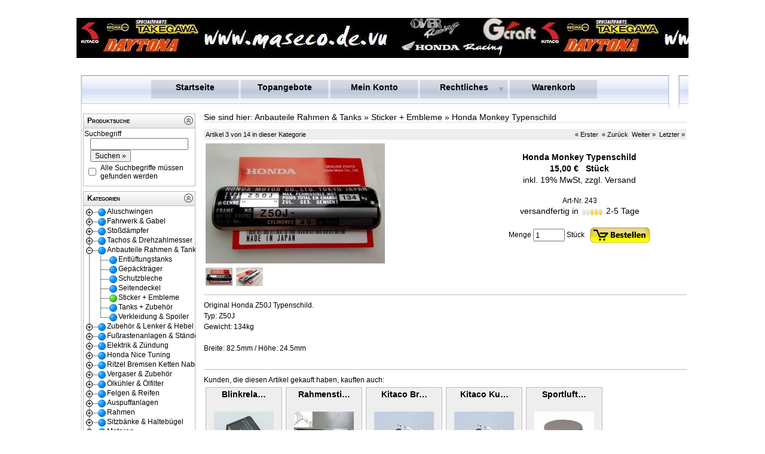

--- FILE ---
content_type: text/html; charset=UTF-8
request_url: http://p1132.prtg1.pretago.de/aid-546-Honda-Monkey-Typenschild.html
body_size: 6951
content:
<?xml version="1.0" encoding="utf-8" ?>
<!DOCTYPE html PUBLIC "-//W3C//DTD XHTML 1.0 Strict//EN" "http://www.w3.org/TR/xhtml1/DTD/xhtml1-strict.dtd">
<html xmlns="http://www.w3.org/1999/xhtml" xml:lang="en" lang="en">
<head>
<title>Honda Monkey Typenschild</title>
<!--[if IE]><meta http-equiv="X-UA-Compatible" content="IE=8" />
<![endif]-->
<meta http-equiv="Content-Type" content="text/html; charset=UTF-8" />
<meta http-equiv="Content-Style-Type" content="text/css" />
<!--[if IE]><meta http-equiv="imagetoolbar" content="no" />
<![endif]--><meta name="Generator" content="xaranshop V5.0.16.2 (05.12.2014 - 18:35:35)" />

<base href="http://p1132.prtg1.pretago.de/" />
<link rel="shortcut icon" href="comic.gif" type="image/gif" />
<link rel="icon" href="comic.gif" type="image/gif" />
<meta name="description" content="Honda Monkey Typenschild" />
<meta name="keywords"    content="Honda Monkey Typenschild" />
<meta name="author"              content="Autor der Webseite" />
<meta name="abstract"            content="kurze Beschreibung" />
<meta name="copyright"           content="(c) http://  " />
<meta name="revisit-after"       content="10 days" />
<meta name="robots"              content="index, follow" />
<meta name="Content-Language"    content="German, Deutsch" />
<meta name="expires"             content="0" />

<link rel="stylesheet" href="css.php?layout=0" type="text/css" media="screen" />
<script type="text/javascript" src="javascript_jquery.min.php"></script>
<script type="text/javascript" src="javascript_jquery.colorbox.min.php"></script>
<script type="text/javascript" src="javascript_jquery.tabs.php"></script>
<script type="text/javascript" src="javascript_jquery.megadropdown.php"></script>
<script type="text/javascript" src="javascript_jquery.autocomplete.min.php"></script>
<script type="text/javascript" src="javascript_jquery.hoverintent.min.php"></script>
<script type="text/javascript" src="javascript_jquery.panelslider.php"></script>
<script type="text/javascript" src="javascript_colorbox.php"></script>
<script type="text/javascript" src="javascript_sektionen.php"></script>
<script type="text/javascript" src="javascript_kategorien.php"></script>
<script type="text/javascript" src="javascript_webseiten.php"></script>
                        

        

        

</head>
<body class="hintergrund">
<div id="oberhalb">        
</div>

<div id="gesamt">

<div id="oben"><div class="normal" style=""><div class="normal" style="font-weight:normal;              
                           padding:10px;
                           padding-right:20px;
                           margin-left:auto; 
                           margin-right:auto;
                           margin-top:0px;
                           z-index:0;  
                           text-align:right;
                           left:auto;
                           top:5px;">


</div>
</div>        
</div>

<div id="hauptnavigation" class="megadropdown"><div style="display:none;">
<img src="grafiken/megadropdown_81_01.png" alt="" />
<img src="grafiken/megadropdown_81_02.png" alt="" />
<img src="grafiken/megadropdown_81_03.png" alt="" />
<img src="grafiken/megadropdown_81_04.png" alt="" />
<img src="grafiken/megadropdown_81_05.png" alt="" />
</div>


<ul id="megadropdown">
  <li>
    <a class="top0" href="./index.php">Startseite</a>
  </li>
  <li>
    <a class="top0" href="topangebote.php">Topangebote</a>
  </li>
  <li>
    <a class="top0" href="benutzer.php">Mein Konto</a>
  </li>
  <li>
    <a class="top1" href="./index.php">Rechtliches</a>
    <div class="sub">
      <ul>
        <li><h2><a href="agb.php">AGB</a></h2></li>
      </ul>


      <ul>
        <li><h2><a href="impressum.php">Impressum</a></h2></li>
      </ul>


      <ul>
        <li><h2><a href="datenschutz.php">Datenschutzerklärung</a></h2></li>
      </ul>


      <ul>
        <li><h2><a href="versandkosten.php">Lieferung, Versandkosten, Zahlungsmittel</a></h2></li>
      </ul>


      <ul>
        <li><h2><a href="widerrufsrecht.php">Widerrufsrecht/Widerrufsformular</a></h2></li>
      </ul>
    </div>
  </li>
  <li>
    <a class="top0" href="warenkorb.php">Warenkorb</a>
  </li>
</ul></div><table cellpadding="0" cellspacing="0" border="0" style="padding:0; margin:0; width:100%; table-layout:fixed;">
<colgroup>
<col id="spalte1" style="width:210px;" />
<col id="spalte2" />

</colgroup>
<tr>


<td id="links"><div class="sektion_oben" id="sektionen_oben_1" style=";"><span class="navigation" style="font-weight:bold;
padding-left:5px;
color:#000000;
font-variant:small-caps;">Produktsuche</span>  <div style="float:right;">
                           <a href="#"                                        
                              onclick     = "sektionen_einausblenden(1); return false;"
                              onmouseover = "sektionen_mausover(1);"
                              onmouseout  = "sektionen_mausout(1);">
                              <img id="sektionen_klick_1" src="grafiken/sektion_einausblenden_01_03.png" alt="" />
                           </a>
                         </div>
  </div>
<div class="sektion_mitte" id="sektionen_mitte_1" style="; display:block; margin-top:0px;    border-top:0px; margin-bottom:0px; border-bottom:0px; border-top-style:none;    border-top-width:0px; border-bottom-style:none; border-bottom-width:0px;"><form action="volltextsuche.php" method="post" style="padding:0; margin:0; border:0;">
<div class="navigation">Suchbegriff</div>
<div class="navigation"><input class="navigation" type="text" name="sb" id="ajaxautocomplete_46c17b07960f418fd30f0a9d4fe4fc3fbf259a0c" value="" style="margin-left:10px; width:85%;" /></div>
<div class="navigation"><input class="navigation" type="submit" name="weiter" value="Suchen »" style="margin-left:10px;" /></div>
<table  style="margin:0; padding:0; width:100%;">
<tr><td class="navigation"><input type="checkbox" name="so3" value="ja" /></td>
    <td class="navigation">Alle Suchbegriffe müssen gefunden werden</td></tr>
</table>
</form>
<script type="text/javascript">
/* <![CDATA[ */
$(document).ready(function(){
 
 $("#ajaxautocomplete_46c17b07960f418fd30f0a9d4fe4fc3fbf259a0c").autocomplete({
    serviceUrl: 'ajax_autocomplete.php',
    minChars:2,
    width: 300,
    delimiter: /(,|;)\s*/,
    deferRequestBy: 0,
    params: { wo: 'awigfr' },
    noCache: false
  });
});
/* ]]> */
</script></div>
<div class="sektion_unten" id="sektionen_unten_1" style=";"> </div>
<div class="sektion_oben" id="sektionen_oben_2" style=";"><span class="navigation" style="font-weight:bold;
padding-left:5px;
color:#000000;
font-variant:small-caps;">Kategorien</span>  <div style="float:right;">
                           <a href="#"                                        
                              onclick     = "sektionen_einausblenden(2); return false;"
                              onmouseover = "sektionen_mausover(2);"
                              onmouseout  = "sektionen_mausout(2);">
                              <img id="sektionen_klick_2" src="grafiken/sektion_einausblenden_01_03.png" alt="" />
                           </a>
                         </div>
  </div>
<div class="sektion_mitte" id="sektionen_mitte_2" style="; display:block; margin-top:0px;    border-top:0px; margin-bottom:0px; border-bottom:0px; border-top-style:none;    border-top-width:0px; border-bottom-style:none; border-bottom-width:0px;"><script type="text/javascript">
document.cookie = "kategorien_kategorien_2_offen" + "=" + escape("38_70");
</script>
<script type="text/javascript">
document.cookie = "kategorien_kategorien_2_selektiert" + "=" + escape("70");
</script>
<div class="navigation">
<script type="text/javascript">
var kategorien_2 = new kategorien("kategorien_2");
kategorien_2.konfiguration.verwende_highlight=true;
kategorien_2.konfiguration.verwende_cookies=true;
kategorien_2.symbol = { symbol_plus       : 'grafiken/kategorien_15_01.png',
                           symbol_minus      : 'grafiken/kategorien_15_02.png',
                           symbol_plusunten  : 'grafiken/kategorien_15_03.png',
                           symbol_minusunten : 'grafiken/kategorien_15_04.png',
                           symbol_linie      : 'grafiken/kategorien_15_05.png',
                           symbol_liniemitte : 'grafiken/kategorien_15_06.png',
                           symbol_linieunten : 'grafiken/kategorien_15_07.png',
                           symbol_leer       : 'grafiken/kategorien_15_08.png',
                           symbol_ordnerauf  : 'grafiken/kategorien_15_09.png',
                           symbol_ordnerzu   : 'grafiken/kategorien_15_10.png'}
kategorien_2.zweig(35,34,"Alu Gabelbrücke","kid-35-Alu-Gabelbruecke.html");
kategorien_2.zweig(32,0,"Aluschwingen","kid-32-Aluschwingen.html");
kategorien_2.zweig(192,171,"Aluschwingen","kid-192-Aluschwingen.html");
kategorien_2.zweig(155,56,"Ansaugstutzen","kid-155-Ansaugstutzen.html");
kategorien_2.zweig(154,153,"Lampenhalter","kid-154-Lampenhalter.html");
kategorien_2.zweig(33,32,"Monkey Schwingen","kid-33-Monkey-Schwingen.html");
kategorien_2.zweig(41,40,"Motorzubehör","kid-41-Motorzubehoer.html");
kategorien_2.zweig(72,36,"Stoßdämpferverlängerungen","kid-72-Stossdaempferverlaengerungen.html");
kategorien_2.zweig(174,173,"Tachos","kid-174-Tachos.html");
kategorien_2.zweig(200,142,"Takegawa","kid-200-Takegawa.html");
kategorien_2.zweig(49,48,"Zündkerzen","kid-49-Zuendkerzen.html");
kategorien_2.zweig(134,48,"57mm Kolben","kid-134-57mm-Kolben.html");
kategorien_2.zweig(75,34,"Achse","kid-75-Achse.html");
kategorien_2.zweig(73,32,"Dax / Chaly Schwingen","kid-73-Dax-Chaly-Schwingen.html");
kategorien_2.zweig(175,173,"Drehzahlmesser","kid-175-Drehzahlmesser.html");
kategorien_2.zweig(34,0,"Fahrwerk & Gabel","kid-34-Fahrwerk-Gabel.html");
kategorien_2.zweig(158,153,"Lampen + Licht","kid-158-Lampen-Licht.html");
kategorien_2.zweig(58,56,"Mikuni","kid-58-Mikuni.html");
kategorien_2.zweig(37,36,"Stoßdämpfer 210mm","kid-37-Stossdaempfer-210mm.html");
kategorien_2.zweig(193,171,"Zubehör","kid-193-Zubehoer.html");
kategorien_2.zweig(196,153,"Blinker","kid-196-Blinker.html");
kategorien_2.zweig(92,34,"Kegelrollen Lenkkopflager","kid-92-Kegelrollen-Lenkkopflager.html");
kategorien_2.zweig(76,40,"Lenker / Klemmen / Spiegel","kid-76-Lenker-Klemmen-Spiegel.html");
kategorien_2.zweig(135,48,"Nockenwelle Racing","kid-135-Nockenwelle-Racing.html");
kategorien_2.zweig(36,0,"Stoßdämpfer","kid-36-Stossdaempfer.html");
kategorien_2.zweig(83,36,"Stoßdämpfer 265mm","kid-83-Stossdaempfer-265mm.html");
kategorien_2.zweig(59,56,"Vergaser Zubehör","kid-59-Vergaser-Zubehoer.html");
kategorien_2.zweig(74,32,"ZB / PBR Schwingen","kid-74-ZB-PBR-Schwingen.html");
kategorien_2.zweig(176,173,"Zubehör","kid-176-Zubehoer.html");
kategorien_2.zweig(60,56,"Dellorto","kid-60-Dellorto.html");
kategorien_2.zweig(93,34,"Gabelverlängerungen","kid-93-Gabelverlaengerungen.html");
kategorien_2.zweig(119,40,"Griffe, Hebel, Züge","kid-119-Griffe-Hebel-Zuege.html");
kategorien_2.zweig(136,48,"Nockenwelle Takegawa","kid-136-Nockenwelle-Takegawa.html");
kategorien_2.zweig(85,36,"Stoßdämpfer 280mm","kid-85-Stossdaempfer-280mm.html");
kategorien_2.zweig(173,0,"Tachos & Drehzahlmesser","kid-173-Tachos-Drehzahlmesser.html");
kategorien_2.zweig(38,0,"Anbauteile Rahmen & Tanks","kid-38-Anbauteile-Rahmen-Tanks.html");
kategorien_2.zweig(94,34,"Gabelführungshülsen","kid-94-Gabelfuehrungshuelsen.html");
kategorien_2.zweig(61,56,"Keihin","kid-61-Keihin.html");
kategorien_2.zweig(53,40,"Kennzeichenrohlinge","kid-53-Kennzeichenrohlinge.html");
kategorien_2.zweig(87,36,"Stoßdämpfer 285mm","kid-87-Stossdaempfer-285mm.html");
kategorien_2.zweig(137,48,"Verstärkte Ventilfedern","kid-137-Verstaerkte-Ventilfedern.html");
kategorien_2.zweig(160,40,"Kataloge","kid-160-Kataloge.html");
kategorien_2.zweig(95,34,"Lenkungsdämpfer","kid-95-Lenkungsdaempfer.html");
kategorien_2.zweig(138,48,"Ölkühleranschlussplatte","kid-138-Oelkuehleranschlussplatte.html");
kategorien_2.zweig(117,56,"Sportluftfilter","kid-117-Sportluftfilter.html");
kategorien_2.zweig(89,36,"Stoßdämpfer 305mm","kid-89-Stossdaempfer-305mm.html");
kategorien_2.zweig(40,0,"Zubehör & Lenker & Hebel","kid-40-Zubehoer-Lenker-Hebel.html");
kategorien_2.zweig(42,0,"Fußrastenanlagen & Ständer","kid-42-Fussrastenanlagen-Staender.html");
kategorien_2.zweig(139,48,"Motorseitendeckel","kid-139-Motorseitendeckel.html");
kategorien_2.zweig(116,56,"ORIGINAL K&N Luftfilter","kid-116-ORIGINAL-K-N-Luftfilter.html");
kategorien_2.zweig(84,36,"Stoßdämpfer 320mm und länger","kid-84-Stossdaempfer-320mm-und-laenger.html");
kategorien_2.zweig(148,34,"USD Gabel","kid-148-USD-Gabel.html");
kategorien_2.zweig(156,56,"20mm Vergaser","kid-156-20mm-Vergaser.html");
kategorien_2.zweig(46,0,"Elektrik & Zündung","kid-46-Elektrik-Zuendung.html");
kategorien_2.zweig(149,34,"Honda Nice Gabel","kid-149-Honda-Nice-Gabel.html");
kategorien_2.zweig(140,48,"Ritzel","kid-140-Ritzel.html");
kategorien_2.zweig(157,56,"22mm Vergaser","kid-157-22mm-Vergaser.html");
kategorien_2.zweig(86,36,"Befestigungsschrauben","kid-86-Befestigungsschrauben.html");
kategorien_2.zweig(51,0,"Honda Nice Tuning","kid-51-Honda-Nice-Tuning.html");
kategorien_2.zweig(150,34,"Monkey Telegabelkit","kid-150-Monkey-Telegabelkit.html");
kategorien_2.zweig(151,34,"Dax Telegabelkit","kid-151-Dax-Telegabelkit.html");
kategorien_2.zweig(91,34,"Hydraulische Gabeleinsätze","kid-91-Hydraulische-Gabeleinsaetze.html");
kategorien_2.zweig(54,0,"Ritzel Bremsen Ketten Naben","kid-54-Ritzel-Bremsen-Ketten-Naben.html");
kategorien_2.zweig(62,56,"Turbolader","kid-62-Turbolader.html");
kategorien_2.zweig(195,34,"Chopper / Bobber Gabel","kid-195-Chopper-Bobber-Gabel.html");
kategorien_2.zweig(57,56,"Daytona MV33","kid-57-Daytona-MV33.html");
kategorien_2.zweig(56,0,"Vergaser & Zubehör","kid-56-Vergaser-Zubehoer.html");
kategorien_2.zweig(63,0,"Ölkühler & Ölfilter","kid-63-Oelkuehler-Oelfilter.html");
kategorien_2.zweig(183,56,"Yoshimura","kid-183-Yoshimura.html");
kategorien_2.zweig(186,56,"14er Vergaser","kid-186-14er-Vergaser.html");
kategorien_2.zweig(77,0,"Felgen & Reifen","kid-77-Felgen-Reifen.html");
kategorien_2.zweig(98,0,"Auspuffanlagen","kid-98-Auspuffanlagen.html");
kategorien_2.zweig(109,0,"Rahmen","kid-109-Rahmen.html");
kategorien_2.zweig(120,0,"Sitzbänke & Haltebügel","kid-120-Sitzbaenke-Haltebuegel.html");
kategorien_2.zweig(141,142,"Zongshen","kid-141-Zongshen.html");
kategorien_2.zweig(142,0,"Motoren","kid-142-Motoren.html");
kategorien_2.zweig(145,0,"Kolben & Zylinder Kits","kid-145-Kolben-Zylinder-Kits.html");
kategorien_2.zweig(153,0,"Beleuchtung & Lampenhalter","kid-153-Beleuchtung-Lampenhalter.html");
kategorien_2.zweig(161,0,"Z50R & XR50","kid-161-Z50R-XR50.html");
kategorien_2.zweig(171,0,"MSX GROM 125","kid-171-MSX-GROM-125.html");
kategorien_2.zweig(163,0,"Werkzeug & Zubehör","kid-163-Werkzeug-Zubehoer.html");
kategorien_2.zweig(48,0,"Zongshen 124cc Tuning","kid-48-Zongshen-124cc-Tuning.html");
kategorien_2.zweig(124,51,"53mm Set","kid-124-53mm-Set.html");
kategorien_2.zweig(105,98,"Abgastemperaturmesser","kid-105-Abgastemperaturmesser.html");
kategorien_2.zweig(112,109,"Alurahmen","kid-112-Alurahmen.html");
kategorien_2.zweig(68,54,"Bremsen & Naben","kid-68-Bremsen-Naben.html");
kategorien_2.zweig(123,120,"Dax","kid-123-Dax.html");
kategorien_2.zweig(78,77,"Dax & PBR","kid-78-Dax-PBR.html");
kategorien_2.zweig(101,98,"Dax obenliegend","kid-101-Dax-obenliegend.html");
kategorien_2.zweig(102,98,"Dax untenliegend","kid-102-Dax-untenliegend.html");
kategorien_2.zweig(144,142,"Daytona 2V 125-150cc","kid-144-Daytona-2V-125-150cc.html");
kategorien_2.zweig(143,142,"Daytona Anima 4V 150-190cc","kid-143-Daytona-Anima-4V-150-190cc.html");
kategorien_2.zweig(67,46,"E-Teile","kid-67-E-Teile.html");
kategorien_2.zweig(45,38,"Entlüftungstanks","kid-45-Entlueftungstanks.html");
kategorien_2.zweig(43,42,"Fußrastenanlage / Fußrasten","kid-43-Fussrastenanlage-Fussrasten.html");
kategorien_2.zweig(111,109,"G-CRAFT Alurahmen","kid-111-G-CRAFT-Alurahmen.html");
kategorien_2.zweig(122,38,"Gepäckträger","kid-122-Gepaecktraeger.html");
kategorien_2.zweig(115,109,"Honda Dax Rahmen","kid-115-Honda-Dax-Rahmen.html");
kategorien_2.zweig(130,51,"Honda Nice Rumpfmotor","kid-130-Honda-Nice-Rumpfmotor.html");
kategorien_2.zweig(162,161,"Honda Z50R Teile","kid-162-Honda-Z50R-Teile.html");
kategorien_2.zweig(65,46,"Kabelbaum & Adapter","kid-65-Kabelbaum-Adapter.html");
kategorien_2.zweig(128,51,"Kolben","kid-128-Kolben.html");
kategorien_2.zweig(146,145,"Kolben","kid-146-Kolben.html");
kategorien_2.zweig(129,51,"Komplettmotor 108cc","kid-129-Komplettmotor-108cc.html");
kategorien_2.zweig(132,51,"Komplettmotor 108cc NEU","kid-132-Komplettmotor-108cc-NEU.html");
kategorien_2.zweig(131,51,"Komplettmotor 123cc","kid-131-Komplettmotor-123cc.html");
kategorien_2.zweig(133,51,"Komplettmotor 123cc NEU","kid-133-Komplettmotor-123cc-NEU.html");
kategorien_2.zweig(104,98,"Lambda Messgerät inkl. Sonde","kid-104-Lambda-Messgeraet-inkl-Sonde.html");
kategorien_2.zweig(79,77,"Monkey","kid-79-Monkey.html");
kategorien_2.zweig(121,120,"Monkey","kid-121-Monkey.html");
kategorien_2.zweig(99,98,"Monkey obenliegend","kid-99-Monkey-obenliegend.html");
kategorien_2.zweig(100,98,"Monkey untenliegend","kid-100-Monkey-untenliegend.html");
kategorien_2.zweig(52,51,"NICE Seitendeckel","kid-52-NICE-Seitendeckel.html");
kategorien_2.zweig(127,51,"NICE Zubehör","kid-127-NICE-Zubehoer.html");
kategorien_2.zweig(103,98,"Noisekiller / db-eater","kid-103-Noisekiller-db-eater.html");
kategorien_2.zweig(97,63,"Ölfilter","kid-97-Oelfilter.html");
kategorien_2.zweig(96,63,"Ölkühler","kid-96-Oelkuehler.html");
kategorien_2.zweig(64,63,"Ölthermometer","kid-64-Oelthermometer.html");
kategorien_2.zweig(114,109,"Original Honda NEU","kid-114-Original-Honda-NEU.html");
kategorien_2.zweig(110,109,"OVER Alurahmen","kid-110-OVER-Alurahmen.html");
kategorien_2.zweig(80,77,"Reifen & Schläuche","kid-80-Reifen-Schlaeuche.html");
kategorien_2.zweig(113,109,"Replika","kid-113-Replika.html");
kategorien_2.zweig(55,54,"Ritzel, Kettenräder + Ketten","kid-55-Ritzel-Kettenraeder-Ketten.html");
kategorien_2.zweig(152,38,"Schutzbleche","kid-152-Schutzbleche.html");
kategorien_2.zweig(118,38,"Seitendeckel","kid-118-Seitendeckel.html");
kategorien_2.zweig(44,42,"Seitenständer","kid-44-Seitenstaender.html");
kategorien_2.zweig(70,38,"Sticker + Embleme","kid-70-Sticker-Embleme.html");
kategorien_2.zweig(69,38,"Tanks + Zubehör","kid-69-Tanks-Zubehoer.html");
kategorien_2.zweig(39,38,"Verkleidung & Spoiler","kid-39-Verkleidung-Spoiler.html");
kategorien_2.zweig(107,98,"XR / CRF","kid-107-XR-CRF.html");
kategorien_2.zweig(106,98,"ZB / PBR","kid-106-ZB-PBR.html");
kategorien_2.zweig(66,46,"Zündschlösser","kid-66-Zuendschloesser.html");
kategorien_2.zweig(47,46,"Zündung","kid-47-Zuendung.html");
kategorien_2.zweig(126,51,"Zylinder","kid-126-Zylinder.html");
kategorien_2.zweig(147,145,"Zylinder","kid-147-Zylinder.html");
kategorien_2.zweig(125,51,"Zylinderköpfe NICE & Superhead","kid-125-Zylinderkoepfe-NICE-Superhead.html");
document.writeln(kategorien_2);
</script>
</div></div>
<div class="sektion_unten" id="sektionen_unten_2" style=";"> </div>
</td>

<td id="mitte"><script type="text/javascript">
  function abbildung_wechsel(aid,url,mitzoom)
                   {
                     $('#abbildung'+aid).attr({src: url});                    
                     if(mitzoom == true)
                     {
                       $('#href'+aid).attr({href: url});
                     }  
                   }
  function abbildung_zoom(url,fenstername)
                   {
                     if(!window.focus) { return true; }
                     var href;
                     if (typeof(url) == 'string') { href = url; } else { href = url.href; }
                     window.open(href, fenstername, 'resizable=yes, scrollbars=yes');
                     return false;
                   }
</script>
<div class="navigation" style="margin:5px 0px 11px 0px;
font-size:14px;
border-bottom:1px #dddddd solid;">Sie sind hier: <a href="kid-38-Anbauteile-Rahmen-Tanks.html">Anbauteile Rahmen & Tanks</a> &#xBB; <a href="kid-70-Sticker-Embleme.html">Sticker + Embleme</a> &#xBB; <a href="aid-546-Honda-Monkey-Typenschild.html">Honda Monkey Typenschild</a></div>






<div class="navigation" style="font-size:11px;
color:#000000;
background-color:#eeeeee;
padding:3px 3px 3px 3px;; text-align:center;"><span style="float:left;">Artikel 3 von 14 in dieser Kategorie</span><span style="float:right;"><a href="aid-1549-Takegawa-Premium-Fuel-Aufkleber.html">« Erster</a>&nbsp;&nbsp;<a href="aid-1548-Takegawa-Tankembleme.html">« Zurück</a>&nbsp;&nbsp;<a href="aid-552-HOP-Honda-Original-Parts-Sticker.html">Weiter »</a>&nbsp;&nbsp;<a href="aid-568-J1-Tank-Seitendeckelsticker-Set.html">Letzter »</a></span>&nbsp;</div>

<form action="aktionen.php" method="post" style="padding:0; margin:0; border:0;">
<table  style="margin:0; padding:0; width:100%;"><tr>
<td style="vertical-align:top;">
<div>
<a id="href546"  href="abbildungen/z50_typenschild.jpg" rel="bildzoom">
<img id="abbildung546" style="width:300px; padding:3px 0px 0px 0px;" src="thumbnail.php?url=abbildungen/z50_typenschild.jpg&amp;b=300&amp;h=0" alt="Honda Monkey Typenschild" />
</a>
</div>
<div>
<a style="" href="#" onclick="abbildung_wechsel(546,'abbildungen/z50_typenschild.jpg',true); return false;"><img style="width:45px; overflow:hidden; float:left; padding:3px 6px 3px 0px;" src="thumbnail.php?url=abbildungen/z50_typenschild.jpg&amp;b=45&amp;h=0" alt="Honda Monkey Typenschild" /></a>
<a style="" href="#" onclick="abbildung_wechsel(546,'abbildungen/z50_typenschild1.jpg',true); return false;"><img style="width:45px; overflow:hidden; float:left; padding:3px 6px 3px 0px;" src="thumbnail.php?url=abbildungen/z50_typenschild1.jpg&amp;b=45&amp;h=0" alt="" /></a>
</div>
<div style="display:none;">
<a href="abbildungen/z50_typenschild.jpg" rel="bildzoom"><img src="abbildungen/z50_typenschild.jpg" alt="Honda Monkey Typenschild" /></a>
<a href="abbildungen/z50_typenschild1.jpg" rel="bildzoom"><img src="abbildungen/z50_typenschild1.jpg" alt="" /></a>
</div>
</td>
<td style="vertical-align:top;">
<div>&nbsp;</div>
<div class="gross" style="text-align:center;">Honda Monkey Typenschild</div>
<div class="normal" style="text-align:center;"></div>
<div class="gross" style="text-align:center; overflow:hidden; margin:3px;">15,00 € &nbsp; Stück</div>
<div class="klein" style="text-align:center;">inkl. 19% MwSt, <a href="versandkosten.php">zzgl. Versand</a></div>
<div>&nbsp;</div>
<div id="artikel_artnr546" class="normal" style="text-align:center;">Art-Nr. 243</div>
<div class="klein" style="text-align:center; vertical-align:middle; overflow:hidden;">
versandfertig in
<img src="grafiken/lieferzeiten_01_03.png" 


 style="vertical-align:middle;" />
 <span class="klein">2-5 Tage</span>
</div>
<div class="normal">&nbsp;</div>
<div class="normal" style="text-align:center; vertical-align:middle;">
Menge <input type="text" name="menge" value="1" style="vertical-align:middle; width:45px;" />
 Stück
&nbsp; <input type="image" id="bestellschaltflaeche546" name="bestellen546" src="grafiken/bestellen_01_01.png" style="vertical-align:middle;" />
<script type="text/javascript">
/* <![CDATA[ */
 $(document).ready(function() {
 $("#bestellschaltflaeche546").mouseenter(function() { 
   $(this).attr({src: "grafiken/bestellen_01_02.png"}); 
   }).mouseleave(function() {        
   $(this).attr({src: "grafiken/bestellen_01_01.png"}); 
 }); 
});
/* ]]> */
</script>
</div>
</td></tr></table>
<hr/>
<div class="normal">
Original Honda Z50J Typenschild.<br />Typ: Z50J<br />Gewicht: 134kg<br /><br />
Breite: 82.5mm / Höhe: 24.5mm 
</div>
<div>&nbsp;</div>
<div style="margin:0; padding:0; display:inline;">
<input type="hidden" name="aktion" value="artikel_hinzufuegen" />
<input type="hidden" name="aid"    value="546" />
<input type="hidden" name="url"    value="aid-546-Honda-Monkey-Typenschild.html" />
</div>
</form>
<hr/>
<div class="normal">Kunden, die diesen Artikel gekauft haben, kauften auch:</div>
<div style="text-align:center;
float:left;
padding:3px;
margin:3px;
width:120px;
overflow:hidden;
background-color:#eeeeee;
border:1px solid #bbbbbb;
height:150px;
">
<div class="gross"><a href="aid-449-Blinkrelais-12V-LED.html">Blinkrela&hellip;</a></div>
<div class="normal">&nbsp;</div>
<a href="aid-449-Blinkrelais-12V-LED.html"><img src="thumbnail.php?url=abbildungen/blinkrelais.jpg&amp;b=100&amp;h=0" style="padding:3px;
width:100px;" alt="Blinkrelais 12V LED" /></a>
<div class="klein"><a href="aid-449-Blinkrelais-12V-LED.html">Weiter »</a></div>
</div>
<div style="text-align:center;
float:left;
padding:3px;
margin:3px;
width:120px;
overflow:hidden;
background-color:#eeeeee;
border:1px solid #bbbbbb;
height:150px;
">
<div class="gross"><a href="aid-560-Rahmensticker-J1.html">Rahmensti&hellip;</a></div>
<div class="normal">&nbsp;</div>
<a href="aid-560-Rahmensticker-J1.html"><img src="thumbnail.php?url=abbildungen/sticker_lenkkkopf.JPG&amp;b=100&amp;h=0" style="padding:3px;
width:100px;" alt="Rahmensticker J1" /></a>
<div class="klein"><a href="aid-560-Rahmensticker-J1.html">Weiter »</a></div>
</div>
<div style="text-align:center;
float:left;
padding:3px;
margin:3px;
width:120px;
overflow:hidden;
background-color:#eeeeee;
border:1px solid #bbbbbb;
height:150px;
">
<div class="gross"><a href="aid-668-Kitaco-Bremshebel-mit-Bremslichtschalter.html">Kitaco Br&hellip;</a></div>
<div class="normal">&nbsp;</div>
<a href="aid-668-Kitaco-Bremshebel-mit-Bremslichtschalter.html"><img src="thumbnail.php?url=abbildungen/bremsgriff_trommel.JPG&amp;b=100&amp;h=0" style="padding:3px;
width:100px;" alt="Kitaco Bremshebel mit Bremslichtschalter" /></a>
<div class="klein"><a href="aid-668-Kitaco-Bremshebel-mit-Bremslichtschalter.html">Weiter »</a></div>
</div>
<div style="text-align:center;
float:left;
padding:3px;
margin:3px;
width:120px;
overflow:hidden;
background-color:#eeeeee;
border:1px solid #bbbbbb;
height:150px;
">
<div class="gross"><a href="aid-669-Kitaco-Kupplungshebel.html">Kitaco Ku&hellip;</a></div>
<div class="normal">&nbsp;</div>
<a href="aid-669-Kitaco-Kupplungshebel.html"><img src="thumbnail.php?url=abbildungen/bremsgriff_trommel.JPG&amp;b=100&amp;h=0" style="padding:3px;
width:100px;" alt="Kitaco Kupplungshebel" /></a>
<div class="klein"><a href="aid-669-Kitaco-Kupplungshebel.html">Weiter »</a></div>
</div>
<div style="text-align:center;
float:left;
padding:3px;
margin:3px;
width:120px;
overflow:hidden;
background-color:#eeeeee;
border:1px solid #bbbbbb;
height:150px;
">
<div class="gross"><a href="aid-1100-Sportluftfilter-universal.html">Sportluft&hellip;</a></div>
<div class="normal">&nbsp;</div>
<a href="aid-1100-Sportluftfilter-universal.html"><img src="thumbnail.php?url=abbildungen/luftfilter.jpg&amp;b=100&amp;h=0" style="padding:3px;
width:100px;" alt="Sportluftfilter universal" /></a>
<div class="klein"><a href="aid-1100-Sportluftfilter-universal.html">Weiter »</a></div>
</div>
<br style="clear:both;" />
<br style="clear:both;" />
<hr/>



</td>

</tr></table>
<div id="unten">        
</div>

</div>
<div id="unterhalb">        
</div>

                        

        

        

</body>
</html>                                          

--- FILE ---
content_type: text/html; charset=UTF-8
request_url: http://p1132.prtg1.pretago.de/javascript_colorbox.php
body_size: 347
content:
        
      $(document).ready(function()
      {
        $("a[rel='bildzoom']").colorbox({transition:'elastic',
                                         speed:      555,
                                         current:    '<span class="normal" style="color:#000000;">Abbildung {current} von {total}</span>',                                       
                                         close:      '<span class="normal" style="color:#000000;">Schließen</span>',
                                         previous:   '<span class="normal" style="color:#000000;">« Zurück</span>',
                                         next:       '<span class="normal" style="color:#000000;">Weiter »</span>',
                                         opacity:    '0.75'})
      });





--- FILE ---
content_type: text/html
request_url: http://p1132.prtg1.pretago.de/thumbnail.php?url=abbildungen/z50_typenschild.jpg&b=300&h=0
body_size: 12708
content:
���� JFIF      �� ;CREATOR: gd-jpeg v1.0 (using IJG JPEG v62), quality = 80
�� C 


		
%# , #&')*)-0-(0%()(�� C



(((((((((((((((((((((((((((((((((((((((((((((((((((��  �," ��           	
�� �   } !1AQa"q2���#B��R��$3br�	
%&'()*456789:CDEFGHIJSTUVWXYZcdefghijstuvwxyz���������������������������������������������������������������������������        	
�� �  w !1AQaq"2�B����	#3R�br�
$4�%�&'()*56789:CDEFGHIJSTUVWXYZcdefghijstuvwxyz��������������������������������������������������������������������������   ? ��❚�4�QO��6i�����Z Zp��ǥ8
 x���(1@�N����( ͦ�T��m E��T�i6�}�@���� 7b��1@"�EHE4�)Jq��1��Қi� �I�&���SM��(���d���4���2���@
���D)���g�ny�L�Ez�=Vi��� �S�*�cڤM ZUf�,Q��e8 ���03^W4�����c���Yӵ�K.����c�ƭ�� �����)�U�?����+��C�R�j�����?�g��Rǵ���)�R���~A� yH��je|����K�)� 3=Lj6]��� ��������A� yh4�h�����S[�C����)���� ��?�د,Ri٧���_ذ���1s� ���B�Mic� ��ynh�]}�����R�b?Ɵ�����u�j'f}u�����������󦴑� }:�b��4�l��믱_�+�� �'�c� ����L�� }:�����ޏ��ļ�+���OL2�� =�S���׏x���Ӄ���%0.��&����MU����_�O�w�f_Γp��H�A�G� ��=o.��(� ��>��n�S����O��!��#������!��Z����� ���4���C�Yt���>���^ �8�o?���/�$���^��n��BƮ�� ��?�������������K멧�ؕ<�-�g�?*�J�QT�2>��
��'{�j%��Ԧ�y��Z�bҊm;4R�S��FE(�R���K��"��y�L� 7~�z������)�h�VG'a#�y�Ǳ��/���M���*qQ�T�{�Emu'��NJ��tc�KkVh����x�r�2=j��S��彮b
�z�]��[Eykkl�$�����^;�w��:t�"I� Y�M�ʜ����c��좛l�Z�kf�M�����[�f�CWF��K��ܢ��6G#4���!㩥}����
Ғ���:H$	<���u�Vf���L���)2mt���S�_r�**�=]�\Ҋ�]:��L���̍��Q�Aǽ;N����&��rY��,�#��8�7a<\o���Me�i�Zi��lɅ��=��g�s���fԪ��S�ѐ�gҔG��56�י�)���L�ewZN[��5�_�^y&�������#kdg��z�	<%$�.wc�����{R��$�k�E���{��J�0�oF���v��ǆ���{�6�ceI�*[:�?QN� �^��$I l��s��������}d���#�%�i"	��^F�A#��ӍԷ0�H��2wlJ��V�1�S�#֫�v�NϬ���~ŗB�=I,��H��Xn m���S�3w�7�	���E$���������D����g0��C3�B�އ��4�ZC"�G~�FѪ�7
|�@�ۑ�͐M.U}���qMK�*���e��}�p�Uy#�ֲn�{[�`��F�O�~j���]/�v�
9�A8p���<g��ҭ�XY�������IW�*Ny�_����U�$����h�'��/�lԜ,���d~�W����׆�~��:�8�#��Ҿ���Eu�ލ)���Z;���s
���qV�dUiW�Z�>XBqJH(�S���S�L��F�zӱH��e�@�a�2��٧ܷ�cc�W�j�d\��\r�v�f�'ˣ���y0�+�n`3];! )��+��?yS��Fl��Ǳ���$��Y����C�[3�}��\Ko��(-�>��e�� n�V�p8�U6��V�(J|��Ӽ�f�x�1F�G�3�������wi���*O���4`犯k.�+I%e��q�Kp#G�1t�r��K.�+��r��s/u��=5����$��a�-��}��}�,q��������[@bO��?Z������r~�I$��'U��$Q$Ċ��9�2��[�,lX���$q�֩�\Ru$�l
i�#I�i�[��C����gq�BN)�┦�t�F
�%!�%/�=jK�b�H�ߊvr3@�b�����W��#��vq����\�W8&�}P��S�\���t�ݙ�\.%m�	$T5j����:�ުg���K�JJ SH(��DHpT����A�zU��_6�_,!�
�/��ڼ!�1�b?�G�����h��'��B�� ?�c��.5.E6^P�^���Y���?-- 8��MC�)4���n�gž)������0�&���^�|U�Ԥq�[@z$g�?�BW���%�"���h��Я��}CO��%�/�k��7/!�>LKۓտ:�N�,.���&�8眂|-�K�#<��a���iQ��Tۊ�� k�Kh�؂>c��rZN����$��4P�J�ZFfa�'y���V���յ��w���`O�����wt�O��j�h�s��f�=V.����ȧ� d��b1^4m�m@� ��Egg��R銼��T��2=R�d�a�m/�X��p�d��&���;l������t{�?�1�]�˼���j1�6���l2-�C�>s���Z���K��j�5˱�sr�z��9��?
>�0�Փ]?���� �W���'�J4����������v�o�!�y��&�B|�p��l���Rݼ��VzB�3B���]?,W$X�ҏ��j>�����4�������ɾ� �g��o~ۣ�Iyuoqup�$&��" $$3�R�U�Օ���:��Y��w���¶6�X�����|��Q�~?�{��o������7� ��� �|��[�GR�L��)��,7�ִm_R�\�����	Z��-��6d�r	���}���|�������{��/� �ݿ1MmP?���_?����W����/�{�D�L'$�I�Z˶�5���{MF��?ޢ����?.?�G�ڒ]W�� �D蚑� �c��������v�?��� �}����R����X�ra�G��r3�T瞢����oumRѯ'y�CKs&���'<���q�+�Z}��� ���е3��� _�"�5 �h?��� ���GX��u������U3�0��zs�T�Mf��+x�u	��Y��PN20h��Iy�ޗ_s� 3�f���?�?�?Ʊo�'�OF� �9�x��^3k-�jZŌ��אg������$���A
��.ln�;͆���޸�23���S��G6�uM}��N���߈e�	o�7��?�T� �i�#� ,m���Z��so�ķ����^0h."��s�{t �*h�� jj�?jss�dè<�;�I"��#��\C]+]}�������{����)���^=Z�}g� �W�����53
jW[�ʊ�6�>�s��y���^-��-��I�[�~=G�cO��K����� ���_��h� ��� �����\���0�V� �k�֭��\i��q,�hgr^"�z�d��U]f�N�k9a��t��`�a��C�;Q�Xv%����_w�c]��[�o1�f��$q��^��f�@����r@<p���K��=E��K�x�i�D�J�q��g�����ogf�h���=�ȳ�Dy9�����S�rO�3<~u��?��u��  �Cu.쩯�����|������pC��c^��_Yx�LK�	+ J�����5ש��)��ө����C;�A&�n*��F?����I���Zi�m�y	��g�����+�N2Mu_�N��MR\���aLtڟ/��#$2�$09v�C:[�4�_ie-�R��8���CaA�'���e��w{��iQan���2��o\��$���9��爏�5�k{����x�99�3c'�I��Q�'���ᬚ<<jvήP~�@+v,T�Z�u��4[�666���q����yk*�%B�s���3���O��|K�k��X���)+�k1�ݹdl�p�s[>
�d^�5I"��ԧ0��
�Kd���t=��R�E{�'��/SG���]�pf�X�RxR $`+Xg2߳�v1[��� ��q�GD�G�j�"�N��P������EpnE��2��'�}u���Ok6�x"�J9��%l��⳴+�b�蚨�5*�ɨ�F3��H��@��(t��2�� ��d*�r�5s�x㱫�හ�M�Of�n��兽ܒ g
N�}9��V���'Y���(������[М�;_��Օ������Xy~O������1����#���u���~��ǳmBѮ��=E�ڣY��	�V�_�K�z���i2ܼ���l�6����=:׶h�|�Uɸ��/�����$�#�]���Tw:O�u��;zf2���1H�
�w��(�G����d����K� �xO�/�g�>2};F��[,� x��s�O�_ob�1V�g �70�g��U�n��Oul�҈�S2�h�	�<�~�n��jJ�������P�1�$�~����4�/���S��6�%���I/6�p�D�\�ld��׳�v!u��ɢ\%�Z��t�N��r��ʩ;�3�g�H<C����a������ٶ>{O-e<q��G�Z �>����k�}������et�X,lFr����w�^���'�K�EU���Q�M�	B��М��/j�m_ľ�ѵ�d9�@���o$�Pnlev�Rp@#<MT�_���"���̙�Ԅ�Rż�Eq�
�=E;�|7�f�_2�C��\.co!_�?1�Xq�F�gm��O�r����1�@���դ�̒� Hے8a��k�Ơ�z��m�dk{4�����0uHW�����z��I�M_H�/c�m>+ﳕ�[����^��sH��k�Go�'��̶�	RAt�d�j7��6w���a����� |9��/�g�픑x�<Bu��&���T�GC�xR�"�V��\M���	"g����A\���pp9�j���H�4hg�t��Qy������0T������|5��H� ��mB����m�Ee������8��>^j��<�j�e����X]��4%��*�OD!�{{W���:lw2Iq����e�ŧ9�h�mB�rwI�3ԟZ%�|6�#���Lj���%����H �?*@|���/E��f��x%��W��{d�	�v��#f�z�Ҹ�cB������Y��m �8�@���9Ǯ:W�~(�tA{y�_Yy�(deӋKĒ|�L�A ���=2<�E�7z>�}����4�2Zʊ�FΊ��J,[���ݼ/,��\q ��Ҹ
=I��U��_��۬�z����I;*���+_E�}��|<�uo��P�r����q��,4�Ni�i�O�٢���w� �hېo#�����&�<4:��$,7	F*G�vӭ��V���R�." �h�f�Bx�O�|1�K�mCI$���tZ<���,w:�c8�8=l�D��eԬ��[!p�Z�� p�� >�jXϕ��hݕ�N=�4��ȯQ�cӼ5�CY�X�ˤ�+�EC�"�>p{V>���~_���g��~�9k<e� C��9��ف��#�z�������&��v�7��Q�C��ה̤�ڤ㓁Ҵ|#�� c��N�$��e/���Bi0>�v����Q;o�9H��:_�4�����5k�����B ����g�V����um�jj�A6{?����#����O.�<! gĮ;z{rO�+V�Q�շ�^HZ����)nH��G󎸯>��fm'��qmL��w#�zѼ�v�����i#�;F
HHV'v@=*���},zv��m'���j����G��GHdx�����ņ0��s]��į��t��c��8�  %X`�ba��_�{W��Ԯ��(����h�c������mC��XX5��հcı�Ŝ�m8�q��W�M����!�f�J֎��i��0�aw�E,���,�C��1R8�:�W�|;�R�ῇ��$�6%�1�7|�`���~r$��*H�_����I�ӭNkkXRĐ�;T 3�u�Ϲ����h�Id#�ZC��b�}9�u�g�.߈�C�UhF�X<����b�θݖ���'ǟ�1�$�x~�dw���.|���G##��E����h�e�F�� �Ո���� �ګ�|E����R�n�j�d'���݌g��R��ExF��2�R�Kk�7	ŧ�n:����%]iӴ���K{� ���Ua����4��^�W�I-�*� �X�9������6K��ڒ�,#� !-v��Y�� ��U����3�:x	��>f1^u��j�RO[�]��5m��B��~@�д��t{=G�ok-��i�I��*i����8�P3Q\��D���,'{������	�f>B��R�������>�5���b����!�� �6z�ڧ����D�G�i�n����yg�����ٷ�^VZ��>>`0O�j���DѼE�j3G��m:��:�8��a�~�#��S��z��@��� ���������-F�#�k>�,̳�淘$ݻa��;��� ���j���{<��2QLI�n$��I�1�تo�KP<CpG�{/��7�� ���c��2� �!����7�IL���8���I�^��l��E�^�.�H�չ�ġ��=�
�@#�� =�w��ry�ٗ�i�����$7��G��Q�4�?�ڮ�m���^�Α<<�շDN\���x���Z�l�ﮢ�M�i�������猖8�K�ؼe� ���!J�5�\��mr�Ϻ--h����S�{f�5ye���jL['v`�?�B��g�+�5�Ay�c�����幄7���^��Oz���~�:j�'�٭G� 
�L�:��� �-����T*�L �S����~f� ��zw�+=(uծ?����P�j�?����g�-����M� }��_�(��o��ס�ý3��.�Ý7��W����Mv�6�fv�c����+��\�Ǧ�q� |�8|7ӿ�#q� |� P�K�KԮ�^X�9��DުFx<w�;ĺ.�����o2;�`�&���l�µӿ�%q� |�\G�藷6����!yR2�i g%��},}Ḧ� ��������!l�%@��V�\��O������=�Ҫ�w���n����Dk¾7_�ylX��׶4������ �Cv{4q��R[�����&����;H�n�y�b���Gx��q5��"�]� �8�k��ѣ̘l�:P\NeT�x�<{�V�:T���E�s!r�Y��_t�u��j������2��fʂ�X�	䊦�C�\�(\�c��1�&0ı�� f�����Q�N� ��34[ u�,ZS*��͍�  vO7��K�r�N�� nǮ���Mf��#D
\eLo����� ��O.���C�ͅ���R���>���P��ˏ3q8�*+넸�]C P���p ���J�׼MY�o��fDi,a�c�dW��������A��6��<� oS��ǭgw}�ycmί���[^M�]�W��D@�
��v8� =j�����5}N%�.C�l\G�q�v^+�[��.U�դ �V��j;�OB�id�q	�e�"_�3J�\���x��?�Е�ɳ���/
I~��R꺬V~.Ѯ4أ�uI#�D�C&8�`ϯh2�F��� � ���T��M�F��IH�yHb��o�>^���c�����.�Q�0rMjA�ˈ��o�bP� �z����J�V�ʺ��^��3S�v 0�6��5h��w�~/ԙ��QG��(��}�h��l�\���7�WI�X�R�p@��i��� ��� �2lz�d���}�`�O�e�O|�y鸓<�'��I�������@X�?�J�c�� �� ���W(<���^v�2�"?�U�VT%Ln��zI�L�9v?�#�A'�d# �� �k�� ��#�ʐ���Ǥ|�!��?�F����\'���G��ڠ��1�i��nI��O��	嫍�\��Y����l��y���R����R� mH?����?���/�d�����h5�?�N����\O�%� �M��_�J ��~b�;u�d���}�<�m�d�<N��5ś� '�lqP������R;zPRg��Ϸ��� d��^F�� �{ۜ1��� g����|p����|�5��mhd�b�[�]�N�~�xvgє���+��^���Ik9�~�8��S{;�11��h�|��Jl���*�r1����O��a����*�?CY�x|KȜ�� w?ִ�E{6�2"�S��h���TK�Y�*��d�WB�V����� ^�<&������ ^��G�^�}��om]Ħ�*�9��Y���_-�|���`�Տ�� ��� ���� ��u�����H.�tj>�EvC�6� ��/��)��� ��J~�"���e�� �-h:�O�P</e�����!�y��<����{��z�%��j�n?�䳑d��a̙#��^��K�K���~k���=?��?�� 
N�Yq�8�2�0L�=˵�����A��W���L��Ta�Q��l�� ~F�7�t��[����B��^�\~,?<YJ��A�lӗPg��ϗ -�0d;c8�S��٭�a6�>���J�n�8��U����|�� x�B���y��?hN3�W�T�����J��}+j�`"vX�� z�8���#�t?�S�-� =��?�(�^�f����礛�b�?�U�WmâiL��d���l�ݥ�?Q���i1TK��,�  ��`��d%�r�<֟��� ��{�� �U��2��}�J-�R�F�p��|�+��o��ti�OW�m>!ݩ���BM����'�T�
Ҧ�1���f�02K~t�d���\96bi� �?:����$��GHi\|����ps�U$FP��q�{�p۱�鞴�B�4��b*?xsH71.3@&|D�=�f�J�Trj�v�C��9�;�o� ��F�D�v]ZI���֓v����0�����ɍ<�c�D�O���c���l-��l��$1. �}Ͻk�Y ��ɐU��5��L���sP�I��DWS�0Ȯf}�X�@����
�g�9���j,Z�[ciQ��qY�ݣ[X;���{�s%��s�1���	�uQl��^�xB[6�My���o��½oM�,sX[K-���%cө��&'�z���1첁G!cQ�±�>{����0���Z��8ּ��+u>�7#��F��Q\,:\�j"w7������gL?��z��}e�+.�P:5�U�Ó�M�dqӵb[�S&��$Ko�߸��*�lC���>���آ����q�f�.4�����r���v�_�1R�wÿm����L�2����� �v������ֱͷO7����i���n@�s��sZe[���no'�2��M���/�v�F��=;S�A���E>�"��]\` o������җAak���\�Y�~�� ���M{��k/_�h|��T#��`8�r�5��+_���'�(�!�|��f�댏�4Y38�Gæ-+R�..�Cm4����DD�f���#O�Ϻ� ���~���b��&�� t��N�Q��P�|�+��좚4-���BH��	 �g��hl�%�,����=Y��� эL׼.��a�'�/�8��by%������u� x^;K��˹���̵�1������1����jW6^0�����Wxd1�f)�}��:vB�g���mq��7B!,��N0.�1� ��Q�)�g	�V�q��q� � �q�*�|����+U��'���<h�J��bǱ�k��)�.Ϝ��-q%���݆��L�����q�ӟ·M���̂fX�͒�8���{GzB��]�	��if���v	�f���X��{������kϸ�"��*=)�G�F�v|�|%r,�_e���h�`�h�&#��<)t֚�2]��٤@T��\L��?
�0���/��.� ���Ѓ���뜃�2�� �W�����]�[� �A�pJͰ~��0��7��H.ϝ��][]J![�@��
OxO�v��t�o�^[(��7 ��q^� ��� <
M\jML<� M��@?��!^����7�㸥Ȋ����|?����P��3�)�z :�Z�� zW9�
�7��T+~N*'E�tae�^{6����lq�n#=��5����˚7U����|R:��'+����������<{Ռ�X�*|�RGϲ���$a�'�)Ȁ�g��e��*@�x�r��ѓ�e���E��o˥[�Y���k*�=�_My�r�.��⾛�vƪ; +�,��>0��"�R�"� ���jU;����.�9Gٴ�}��c�^�u䱌��o1���po����c���:�e�fM.c��d��Dva��m�My����'�1����y��_�b���{:���f��=n���E�ٵ�/�Bfk���,v�b9l�6�L�{Eև`l�/���	�q��19;���+��5�9�o?��7�5����?�\]�\7W���{ν�����bҘ�]�p��7O³<G�k}v�+���q�(8ĩ&��~5��_�ۮ�~~��5��&�څ�����K�k�_����_q�~k�����ڭ��ד� h��J��c��F	9<׊���ut��a���p�MG�� ���z��� �{����m��1K.�Kɯ#^0P�O�<Ï����=i�éO,�<>V��`yn��g��>�W���N:O&�� �9���������C�e��=����~��ɪE,����ۙq�\�����=kh��:�� �
��[\��c1� �_�]��� ߳O�R�P��������gѦ��~��#��u09����Wοb�?��?��4�a�?��7��h�̿�?��u����1�,G[�o����L:���� Z� ��� ��i���������>��}�� �MY���&�~_�}um;�����_����O������ �� �:��}�� �i�o?��_�揬��C�� ?�/�=��WM�Z��� _�m7��g� ��k�?�/��_���2��}������ �?�p���~�{��������� w�Ɨ� A+/����_?� e�� ϴ���Wǥ���X���6����Ϡ���Χc� �	�5k�:� �R��� ��ׂd�� Ϭ��(����Oҗ�'������[�G�� �A������ _�?k�<��!���Y$��$R%�p+Ɇ����~c�jU���vͿ�� N�ڷ)t��9��m��FH���i<�2�O���^3�����'��'�ױ�Ik��[�`M(�� S��M�}Z�XC��6�Fk%L2EB�(<Wi��B��Z�Ơ�J���"�ʮ���R�ؼ��RT 8�l��dL�z�Td���\xO岃��X�vc��#� +�� OJ�ڌ��h�6��W���rCF�����)�G��m� �
��=(�(��˰��G���r�J��� �Nlc�H?�"���J>�=)�/k.�5����/�N>��}�zQ�a�F����}�ڏ�{WI�a�Gه��o�>Ԣ�ںAl=)~��N�s��}�ںO��J_��J.5�jQ��WK�q�Gه�;��5���K���]/�ǥg��9��{R� g�WG�q�K�q�E�s��/�=����'�=(�\�~��G�?ٮ����@����jx���߳���y#ҋ���c�X�����(c����qWc�E�J��jPx�Ԁ�@�DqLe�)��2H��l*SQ��µ!�M=*X����jJC"��<��Qڀ!��.�j����j<�j��- E���~�/j(��J<����"�R���J)��6{T��h��M��(��C͞�l��� #��I�ڥ�M�6�b�ښj@n("�h��G�P�ӛ��R1K�ZCT�~i��7��<br />
<b>Warning</b>:  Cannot modify header information - headers already sent by (output started at /home/www/p1132/html/thumbnail.php:65) in <b>/home/www/p1132/html/thumbnail.php</b> on line <b>131</b><br />
���� JFIF      �� ;CREATOR: gd-jpeg v1.0 (using IJG JPEG v62), quality = 80
�� C 


		
%# , #&')*)-0-(0%()(�� C



(((((((((((((((((((((((((((((((((((((((((((((((((((��  �," ��           	
�� �   } !1AQa"q2���#B��R��$3br�	
%&'()*456789:CDEFGHIJSTUVWXYZcdefghijstuvwxyz���������������������������������������������������������������������������        	
�� �  w !1AQaq"2�B����	#3R�br�
$4�%�&'()*56789:CDEFGHIJSTUVWXYZcdefghijstuvwxyz��������������������������������������������������������������������������   ? ��❚�4�QO��6i�����Z Zp��ǥ8
 x���(1@�N����( ͦ�T��m E��T�i6�}�@���� 7b��1@"�EHE4�)Jq��1��Қi� �I�&���SM��(���d���4���2���@
���D)���g�ny�L�Ez�=Vi��� �S�*�cڤM ZUf�,Q��e8 ���03^W4�����c���Yӵ�K.����c�ƭ�� �����)�U�?����+��C�R�j�����?�g��Rǵ���)�R���~A� yH��je|����K�)� 3=Lj6]��� ��������A� yh4�h�����S[�C����)���� ��?�د,Ri٧���_ذ���1s� ���B�Mic� ��ynh�]}�����R�b?Ɵ�����u�j'f}u�����������󦴑� }:�b��4�l��믱_�+�� �'�c� ����L�� }:�����ޏ��ļ�+���OL2�� =�S���׏x���Ӄ���%0.��&����MU����_�O�w�f_Γp��H�A�G� ��=o.��(� ��>��n�S����O��!��#������!��Z����� ���4���C�Yt���>���^ �8�o?���/�$���^��n��BƮ�� ��?�������������K멧�ؕ<�-�g�?*�J�QT�2>��
��'{�j%��Ԧ�y��Z�bҊm;4R�S��FE(�R���K��"��y�L� 7~�z������)�h�VG'a#�y�Ǳ��/���M���*qQ�T�{�Emu'��NJ��tc�KkVh����x�r�2=j��S��彮b
�z�]��[Eykkl�$�����^;�w��:t�"I� Y�M�ʜ����c��좛l�Z�kf�M�����[�f�CWF��K��ܢ��6G#4���!㩥}����
Ғ���:H$	<���u�Vf���L���)2mt���S�_r�**�=]�\Ҋ�]:��L���̍��Q�Aǽ;N����&��rY��,�#��8�7a<\o���Me�i�Zi��lɅ��=��g�s���fԪ��S�ѐ�gҔG��56�י�)���L�ewZN[��5�_�^y&�������#kdg��z�	<%$�.wc�����{R��$�k�E���{��J�0�oF���v��ǆ���{�6�ceI�*[:�?QN� �^��$I l��s��������}d���#�%�i"	��^F�A#��ӍԷ0�H��2wlJ��V�1�S�#֫�v�NϬ���~ŗB�=I,��H��Xn m���S�3w�7�	���E$���������D����g0��C3�B�އ��4�ZC"�G~�FѪ�7
|�@�ۑ�͐M.U}���qMK�*���e��}�p�Uy#�ֲn�{[�`��F�O�~j���]/�v�
9�A8p���<g��ҭ�XY�������IW�*Ny�_����U�$����h�'��/�lԜ,���d~�W����׆�~��:�8�#��Ҿ���Eu�ލ)���Z;���s
���qV�dUiW�Z�>XBqJH(�S���S�L��F�zӱH��e�@�a�2��٧ܷ�cc�W�j�d\��\r�v�f�'ˣ���y0�+�n`3];! )��+��?yS��Fl��Ǳ���$��Y����C�[3�}��\Ko��(-�>��e�� n�V�p8�U6��V�(J|��Ӽ�f�x�1F�G�3�������wi���*O���4`犯k.�+I%e��q�Kp#G�1t�r��K.�+��r��s/u��=5����$��a�-��}��}�,q��������[@bO��?Z������r~�I$��'U��$Q$Ċ��9�2��[�,lX���$q�֩�\Ru$�l
i�#I�i�[��C����gq�BN)�┦�t�F
�%!�%/�=jK�b�H�ߊvr3@�b�����W��#��vq����\�W8&�}P��S�\���t�ݙ�\.%m�	$T5j����:�ުg���K�JJ SH(��DHpT����A�zU��_6�_,!�
�/��ڼ!�1�b?�G�����h��'��B�� ?�c��.5.E6^P�^���Y���?-- 8��MC�)4���n�gž)������0�&���^�|U�Ԥq�[@z$g�?�BW���%�"���h��Я��}CO��%�/�k��7/!�>LKۓտ:�N�,.���&�8眂|-�K�#<��a���iQ��Tۊ�� k�Kh�؂>c��rZN����$��4P�J�ZFfa�'y���V���յ��w���`O�����wt�O��j�h�s��f�=V.����ȧ� d��b1^4m�m@� ��Egg��R銼��T��2=R�d�a�m/�X��p�d��&���;l������t{�?�1�]�˼���j1�6���l2-�C�>s���Z���K��j�5˱�sr�z��9��?
>�0�Փ]?���� �W���'�J4����������v�o�!�y��&�B|�p��l���Rݼ��VzB�3B���]?,W$X�ҏ��j>�����4�������ɾ� �g��o~ۣ�Iyuoqup�$&��" $$3�R�U�Օ���:��Y��w���¶6�X�����|��Q�~?�{��o������7� ��� �|��[�GR�L��)��,7�ִm_R�\�����	Z��-��6d�r	���}���|�������{��/� �ݿ1MmP?���_?����W����/�{�D�L'$�I�Z˶�5���{MF��?ޢ����?.?�G�ڒ]W�� �D蚑� �c��������v�?��� �}����R����X�ra�G��r3�T瞢����oumRѯ'y�CKs&���'<���q�+�Z}��� ���е3��� _�"�5 �h?��� ���GX��u������U3�0��zs�T�Mf��+x�u	��Y��PN20h��Iy�ޗ_s� 3�f���?�?�?Ʊo�'�OF� �9�x��^3k-�jZŌ��אg������$���A
��.ln�;͆���޸�23���S��G6�uM}��N���߈e�	o�7��?�T� �i�#� ,m���Z��so�ķ����^0h."��s�{t �*h�� jj�?jss�dè<�;�I"��#��\C]+]}�������{����)���^=Z�}g� �W�����53
jW[�ʊ�6�>�s��y���^-��-��I�[�~=G�cO��K����� ���_��h� ��� �����\���0�V� �k�֭��\i��q,�hgr^"�z�d��U]f�N�k9a��t��`�a��C�;Q�Xv%����_w�c]��[�o1�f��$q��^��f�@����r@<p���K��=E��K�x�i�D�J�q��g�����ogf�h���=�ȳ�Dy9�����S�rO�3<~u��?��u��  �Cu.쩯�����|������pC��c^��_Yx�LK�	+ J�����5ש��)��ө����C;�A&�n*��F?����I���Zi�m�y	��g�����+�N2Mu_�N��MR\���aLtڟ/��#$2�$09v�C:[�4�_ie-�R��8���CaA�'���e��w{��iQan���2��o\��$���9��爏�5�k{����x�99�3c'�I��Q�'���ᬚ<<jvήP~�@+v,T�Z�u��4[�666���q����yk*�%B�s���3���O��|K�k��X���)+�k1�ݹdl�p�s[>
�d^�5I"��ԧ0��
�Kd���t=��R�E{�'��/SG���]�pf�X�RxR $`+Xg2߳�v1[��� ��q�GD�G�j�"�N��P������EpnE��2��'�}u���Ok6�x"�J9��%l��⳴+�b�蚨�5*�ɨ�F3��H��@��(t��2�� ��d*�r�5s�x㱫�හ�M�Of�n��兽ܒ g
N�}9��V���'Y���(������[М�;_��Օ������Xy~O������1����#���u���~��ǳmBѮ��=E�ڣY��	�V�_�K�z���i2ܼ���l�6����=:׶h�|�Uɸ��/�����$�#�]���Tw:O�u��;zf2���1H�
�w��(�G����d����K� �xO�/�g�>2};F��[,� x��s�O�_ob�1V�g �70�g��U�n��Oul�҈�S2�h�	�<�~�n��jJ�������P�1�$�~����4�/���S��6�%���I/6�p�D�\�ld��׳�v!u��ɢ\%�Z��t�N��r��ʩ;�3�g�H<C����a������ٶ>{O-e<q��G�Z �>����k�}������et�X,lFr����w�^���'�K�EU���Q�M�	B��М��/j�m_ľ�ѵ�d9�@���o$�Pnlev�Rp@#<MT�_���"���̙�Ԅ�Rż�Eq�
�=E;�|7�f�_2�C��\.co!_�?1�Xq�F�gm��O�r����1�@���դ�̒� Hے8a��k�Ơ�z��m�dk{4�����0uHW�����z��I�M_H�/c�m>+ﳕ�[����^��sH��k�Go�'��̶�	RAt�d�j7��6w���a����� |9��/�g�픑x�<Bu��&���T�GC�xR�"�V��\M���	"g����A\���pp9�j���H�4hg�t��Qy������0T������|5��H� ��mB����m�Ee������8��>^j��<�j�e����X]��4%��*�OD!�{{W���:lw2Iq����e�ŧ9�h�mB�rwI�3ԟZ%�|6�#���Lj���%����H �?*@|���/E��f��x%��W��{d�	�v��#f�z�Ҹ�cB������Y��m �8�@���9Ǯ:W�~(�tA{y�_Yy�(deӋKĒ|�L�A ���=2<�E�7z>�}����4�2Zʊ�FΊ��J,[���ݼ/,��\q ��Ҹ
=I��U��_��۬�z����I;*���+_E�}��|<�uo��P�r����q��,4�Ni�i�O�٢���w� �hېo#�����&�<4:��$,7	F*G�vӭ��V���R�." �h�f�Bx�O�|1�K�mCI$���tZ<���,w:�c8�8=l�D��eԬ��[!p�Z�� p�� >�jXϕ��hݕ�N=�4��ȯQ�cӼ5�CY�X�ˤ�+�EC�"�>p{V>���~_���g��~�9k<e� C��9��ف��#�z�������&��v�7��Q�C��ה̤�ڤ㓁Ҵ|#�� c��N�$��e/���Bi0>�v����Q;o�9H��:_�4�����5k�����B ����g�V����um�jj�A6{?����#����O.�<! gĮ;z{rO�+V�Q�շ�^HZ����)nH��G󎸯>��fm'��qmL��w#�zѼ�v�����i#�;F
HHV'v@=*���},zv��m'���j����G��GHdx�����ņ0��s]��į��t��c��8�  %X`�ba��_�{W��Ԯ��(����h�c������mC��XX5��հcı�Ŝ�m8�q��W�M����!�f�J֎��i��0�aw�E,���,�C��1R8�:�W�|;�R�ῇ��$�6%�1�7|�`���~r$��*H�_����I�ӭNkkXRĐ�;T 3�u�Ϲ����h�Id#�ZC��b�}9�u�g�.߈�C�UhF�X<����b�θݖ���'ǟ�1�$�x~�dw���.|���G##��E����h�e�F�� �Ո���� �ګ�|E����R�n�j�d'���݌g��R��ExF��2�R�Kk�7	ŧ�n:����%]iӴ���K{� ���Ua����4��^�W�I-�*� �X�9������6K��ڒ�,#� !-v��Y�� ��U����3�:x	��>f1^u��j�RO[�]��5m��B��~@�д��t{=G�ok-��i�I��*i����8�P3Q\��D���,'{������	�f>B��R�������>�5���b����!�� �6z�ڧ����D�G�i�n����yg�����ٷ�^VZ��>>`0O�j���DѼE�j3G��m:��:�8��a�~�#��S��z��@��� ���������-F�#�k>�,̳�淘$ݻa��;��� ���j���{<��2QLI�n$��I�1�تo�KP<CpG�{/��7�� ���c��2� �!����7�IL���8���I�^��l��E�^�.�H�չ�ġ��=�
�@#�� =�w��ry�ٗ�i�����$7��G��Q�4�?�ڮ�m���^�Α<<�շDN\���x���Z�l�ﮢ�M�i�������猖8�K�ؼe� ���!J�5�\��mr�Ϻ--h����S�{f�5ye���jL['v`�?�B��g�+�5�Ay�c�����幄7���^��Oz���~�:j�'�٭G� 
�L�:��� �-����T*�L �S����~f� ��zw�+=(uծ?����P�j�?����g�-����M� }��_�(��o��ס�ý3��.�Ý7��W����Mv�6�fv�c����+��\�Ǧ�q� |�8|7ӿ�#q� |� P�K�KԮ�^X�9��DުFx<w�;ĺ.�����o2;�`�&���l�µӿ�%q� |�\G�藷6����!yR2�i g%��},}Ḧ� ��������!l�%@��V�\��O������=�Ҫ�w���n����Dk¾7_�ylX��׶4������ �Cv{4q��R[�����&����;H�n�y�b���Gx��q5��"�]� �8�k��ѣ̘l�:P\NeT�x�<{�V�:T���E�s!r�Y��_t�u��j������2��fʂ�X�	䊦�C�\�(\�c��1�&0ı�� f�����Q�N� ��34[ u�,ZS*��͍�  vO7��K�r�N�� nǮ���Mf��#D
\eLo����� ��O.���C�ͅ���R���>���P��ˏ3q8�*+넸�]C P���p ���J�׼MY�o��fDi,a�c�dW��������A��6��<� oS��ǭgw}�ycmί���[^M�]�W��D@�
��v8� =j�����5}N%�.C�l\G�q�v^+�[��.U�դ �V��j;�OB�id�q	�e�"_�3J�\���x��?�Е�ɳ���/
I~��R꺬V~.Ѯ4أ�uI#�D�C&8�`ϯh2�F��� � ���T��M�F��IH�yHb��o�>^���c�����.�Q�0rMjA�ˈ��o�bP� �z����J�V�ʺ��^��3S�v 0�6��5h��w�~/ԙ��QG��(��}�h��l�\���7�WI�X�R�p@��i��� ��� �2lz�d���}�`�O�e�O|�y鸓<�'��I�������@X�?�J�c�� �� ���W(<���^v�2�"?�U�VT%Ln��zI�L�9v?�#�A'�d# �� �k�� ��#�ʐ���Ǥ|�!��?�F����\'���G��ڠ��1�i��nI��O��	嫍�\��Y����l��y���R����R� mH?����?���/�d�����h5�?�N����\O�%� �M��_�J ��~b�;u�d���}�<�m�d�<N��5ś� '�lqP������R;zPRg��Ϸ��� d��^F�� �{ۜ1��� g����|p����|�5��mhd�b�[�]�N�~�xvgє���+��^���Ik9�~�8��S{;�11��h�|��Jl���*�r1����O��a����*�?CY�x|KȜ�� w?ִ�E{6�2"�S��h���TK�Y�*��d�WB�V����� ^�<&������ ^��G�^�}��om]Ħ�*�9��Y���_-�|���`�Տ�� ��� ���� ��u�����H.�tj>�EvC�6� ��/��)��� ��J~�"���e�� �-h:�O�P</e�����!�y��<����{��z�%��j�n?�䳑d��a̙#��^��K�K���~k���=?��?�� 
N�Yq�8�2�0L�=˵�����A��W���L��Ta�Q��l�� ~F�7�t��[����B��^�\~,?<YJ��A�lӗPg��ϗ -�0d;c8�S��٭�a6�>���J�n�8��U����|�� x�B���y��?hN3�W�T�����J��}+j�`"vX�� z�8���#�t?�S�-� =��?�(�^�f����礛�b�?�U�WmâiL��d���l�ݥ�?Q���i1TK��,�  ��`��d%�r�<֟��� ��{�� �U��2��}�J-�R�F�p��|�+��o��ti�OW�m>!ݩ���BM����'�T�
Ҧ�1���f�02K~t�d���\96bi� �?:����$��GHi\|����ps�U$FP��q�{�p۱�鞴�B�4��b*?xsH71.3@&|D�=�f�J�Trj�v�C��9�;�o� ��F�D�v]ZI���֓v����0�����ɍ<�c�D�O���c���l-��l��$1. �}Ͻk�Y ��ɐU��5��L���sP�I��DWS�0Ȯf}�X�@����
�g�9���j,Z�[ciQ��qY�ݣ[X;���{�s%��s�1���	�uQl��^�xB[6�My���o��½oM�,sX[K-���%cө��&'�z���1첁G!cQ�±�>{����0���Z��8ּ��+u>�7#��F��Q\,:\�j"w7������gL?��z��}e�+.�P:5�U�Ó�M�dqӵb[�S&��$Ko�߸��*�lC���>���آ����q�f�.4�����r���v�_�1R�wÿm����L�2����� �v������ֱͷO7����i���n@�s��sZe[���no'�2��M���/�v�F��=;S�A���E>�"��]\` o������җAak���\�Y�~�� ���M{��k/_�h|��T#��`8�r�5��+_���'�(�!�|��f�댏�4Y38�Gæ-+R�..�Cm4����DD�f���#O�Ϻ� ���~���b��&�� t��N�Q��P�|�+��좚4-���BH��	 �g��hl�%�,����=Y��� эL׼.��a�'�/�8��by%������u� x^;K��˹���̵�1������1����jW6^0�����Wxd1�f)�}��:vB�g���mq��7B!,��N0.�1� ��Q�)�g	�V�q��q� � �q�*�|����+U��'���<h�J��bǱ�k��)�.Ϝ��-q%���݆��L�����q�ӟ·M���̂fX�͒�8���{GzB��]�	��if���v	�f���X��{������kϸ�"��*=)�G�F�v|�|%r,�_e���h�`�h�&#��<)t֚�2]��٤@T��\L��?
�0���/��.� ���Ѓ���뜃�2�� �W�����]�[� �A�pJͰ~��0��7��H.ϝ��][]J![�@��
OxO�v��t�o�^[(��7 ��q^� ��� <
M\jML<� M��@?��!^����7�㸥Ȋ����|?����P��3�)�z :�Z�� zW9�
�7��T+~N*'E�tae�^{6����lq�n#=��5����˚7U����|R:��'+����������<{Ռ�X�*|�RGϲ���$a�'�)Ȁ�g��e��*@�x�r��ѓ�e���E��o˥[�Y���k*�=�_My�r�.��⾛�vƪ; +�,��>0��"�R�"� ���jU;����.�9Gٴ�}��c�^�u䱌��o1���po����c���:�e�fM.c��d��Dva��m�My����'�1����y��_�b���{:���f��=n���E�ٵ�/�Bfk���,v�b9l�6�L�{Eև`l�/���	�q��19;���+��5�9�o?��7�5����?�\]�\7W���{ν�����bҘ�]�p��7O³<G�k}v�+���q�(8ĩ&��~5��_�ۮ�~~��5��&�څ�����K�k�_����_q�~k�����ڭ��ד� h��J��c��F	9<׊���ut��a���p�MG�� ���z��� �{����m��1K.�Kɯ#^0P�O�<Ï����=i�éO,�<>V��`yn��g��>�W���N:O&�� �9���������C�e��=����~��ɪE,����ۙq�\�����=kh��:�� �
��[\��c1� �_�]��� ߳O�R�P��������gѦ��~��#��u09����Wοb�?��?��4�a�?��7��h�̿�?��u����1�,G[�o����L:���� Z� ��� ��i���������>��}�� �MY���&�~_�}um;�����_����O������ �� �:��}�� �i�o?��_�揬��C�� ?�/�=��WM�Z��� _�m7��g� ��k�?�/��_���2��}������ �?�p���~�{��������� w�Ɨ� A+/����_?� e�� ϴ���Wǥ���X���6����Ϡ���Χc� �	�5k�:� �R��� ��ׂd�� Ϭ��(����Oҗ�'������[�G�� �A������ _�?k�<��!���Y$��$R%�p+Ɇ����~c�jU���vͿ�� N�ڷ)t��9��m��FH���i<�2�O���^3�����'��'�ױ�Ik��[�`M(�� S��M�}Z�XC��6�Fk%L2EB�(<Wi��B��Z�Ơ�J���"�ʮ���R�ؼ��RT 8�l��dL�z�Td���\xO岃��X�vc��#� +�� OJ�ڌ��h�6��W���rCF�����)�G��m� �
��=(�(��˰��G���r�J��� �Nlc�H?�"���J>�=)�/k.�5����/�N>��}�zQ�a�F����}�ڏ�{WI�a�Gه��o�>Ԣ�ںAl=)~��N�s��}�ںO��J_��J.5�jQ��WK�q�Gه�;��5���K���]/�ǥg��9��{R� g�WG�q�K�q�E�s��/�=����'�=(�\�~��G�?ٮ����@����jx���߳���y#ҋ���c�X�����(c����qWc�E�J��jPx�Ԁ�@�DqLe�)��2H��l*SQ��µ!�M=*X����jJC"��<��Qڀ!��.�j����j<�j��- E���~�/j(��J<����"�R���J)��6{T��h��M��(��C͞�l��� #��I�ڥ�M�6�b�ښj@n("�h��G�P�ӛ��R1K�ZCT�~i��7��

--- FILE ---
content_type: text/html
request_url: http://p1132.prtg1.pretago.de/thumbnail.php?url=abbildungen/z50_typenschild.jpg&b=45&h=0
body_size: 1284
content:
���� JFIF      �� ;CREATOR: gd-jpeg v1.0 (using IJG JPEG v62), quality = 80
�� C 


		
%# , #&')*)-0-(0%()(�� C



(((((((((((((((((((((((((((((((((((((((((((((((((((��   -" ��           	
�� �   } !1AQa"q2���#B��R��$3br�	
%&'()*456789:CDEFGHIJSTUVWXYZcdefghijstuvwxyz���������������������������������������������������������������������������        	
�� �  w !1AQaq"2�B����	#3R�br�
$4�%�&'()*56789:CDEFGHIJSTUVWXYZcdefghijstuvwxyz��������������������������������������������������������������������������   ? ��a�dV��������ц ބ��\��<}}���4]=,�F�2�Þq��c�����׈�- ����|��Y*��?�29��V5��������[��4��$�Y�������<gwi��<Vv��B>��x��[�o�,�u	e���L��p	�_ӭe_=��\�s�xx[�#�΋�:������}�#����'�G��kZ|T�[�xn,-I*�4w��H��NbC�J[�b�E��Н�&�0ǡ�9�8�w�e��x}�/����1$�`���=EkJ5#hs�50sqxH��� N��~�&�&��lgÜ�@ �{Vv���iLm�U��#���|ç���^���ZMo6vJ�[pk|?*�F�|LA�1V��8੸����m�8��"��s�b����� ~T]i� ]q�@���?ֽ<xzL������\������=u]P� ���U5&7_���<�-ǒ&LYt�?��G�9g�[��׺��w�e�4ݒ�2���'�/�uԵ3�������mb�l���H�InX��9''����ؤ�(�����?��<br />
<b>Warning</b>:  Cannot modify header information - headers already sent by (output started at /home/www/p1132/html/thumbnail.php:65) in <b>/home/www/p1132/html/thumbnail.php</b> on line <b>131</b><br />
���� JFIF      �� ;CREATOR: gd-jpeg v1.0 (using IJG JPEG v62), quality = 80
�� C 


		
%# , #&')*)-0-(0%()(�� C



(((((((((((((((((((((((((((((((((((((((((((((((((((��   -" ��           	
�� �   } !1AQa"q2���#B��R��$3br�	
%&'()*456789:CDEFGHIJSTUVWXYZcdefghijstuvwxyz���������������������������������������������������������������������������        	
�� �  w !1AQaq"2�B����	#3R�br�
$4�%�&'()*56789:CDEFGHIJSTUVWXYZcdefghijstuvwxyz��������������������������������������������������������������������������   ? ��a�dV��������ц ބ��\��<}}���4]=,�F�2�Þq��c�����׈�- ����|��Y*��?�29��V5��������[��4��$�Y�������<gwi��<Vv��B>��x��[�o�,�u	e���L��p	�_ӭe_=��\�s�xx[�#�΋�:������}�#����'�G��kZ|T�[�xn,-I*�4w��H��NbC�J[�b�E��Н�&�0ǡ�9�8�w�e��x}�/����1$�`���=EkJ5#hs�50sqxH��� N��~�&�&��lgÜ�@ �{Vv���iLm�U��#���|ç���^���ZMo6vJ�[pk|?*�F�|LA�1V��8੸����m�8��"��s�b����� ~T]i� ]q�@���?ֽ<xzL������\������=u]P� ���U5&7_���<�-ǒ&LYt�?��G�9g�[��׺��w�e�4ݒ�2���'�/�uԵ3�������mb�l���H�InX��9''����ؤ�(�����?��

--- FILE ---
content_type: text/html
request_url: http://p1132.prtg1.pretago.de/thumbnail.php?url=abbildungen/z50_typenschild1.jpg&b=45&h=0
body_size: 1252
content:
���� JFIF      �� ;CREATOR: gd-jpeg v1.0 (using IJG JPEG v62), quality = 80
�� C 


		
%# , #&')*)-0-(0%()(�� C



(((((((((((((((((((((((((((((((((((((((((((((((((((��   -" ��           	
�� �   } !1AQa"q2���#B��R��$3br�	
%&'()*456789:CDEFGHIJSTUVWXYZcdefghijstuvwxyz���������������������������������������������������������������������������        	
�� �  w !1AQaq"2�B����	#3R�br�
$4�%�&'()*56789:CDEFGHIJSTUVWXYZcdefghijstuvwxyz��������������������������������������������������������������������������   ? �ح���-a�����(bQ���ֱu~�n�ݢ��/�%��f��s����n�V,y��}�k����G�IN���n>!xr	d�M-}*p[S�n j�N4I!ioa�ȁ�0���� +���r-���ʂ�_`,�I'�����miW��4����
��ran����@<U8�z͗��
+���o�� �;��ItV�5Kҭ����Ē)<1N�;�ۚ�k&�+�¼�F�u�f�_j7-d����I�?�+�#���{����T�ƴ��<�Wk��[W��c�?�Gl~���RQ�b?*�k�KIд9R��S�5����rNW�w��s��p�l#���DV��^]�x)'�;��T�4+�q�]r�ϴ۽S�����t�=����`rpI�C�y��N�}��'E�A%�`$���ny���8�M�k]��rʍ�V��oZ�</���A�73���9��1��{����*��5ۗn���?~�d����|��E]��]��!eN���R?���� ���թ�p:RH�Rm���<br />
<b>Warning</b>:  Cannot modify header information - headers already sent by (output started at /home/www/p1132/html/thumbnail.php:65) in <b>/home/www/p1132/html/thumbnail.php</b> on line <b>131</b><br />
���� JFIF      �� ;CREATOR: gd-jpeg v1.0 (using IJG JPEG v62), quality = 80
�� C 


		
%# , #&')*)-0-(0%()(�� C



(((((((((((((((((((((((((((((((((((((((((((((((((((��   -" ��           	
�� �   } !1AQa"q2���#B��R��$3br�	
%&'()*456789:CDEFGHIJSTUVWXYZcdefghijstuvwxyz���������������������������������������������������������������������������        	
�� �  w !1AQaq"2�B����	#3R�br�
$4�%�&'()*56789:CDEFGHIJSTUVWXYZcdefghijstuvwxyz��������������������������������������������������������������������������   ? �ح���-a�����(bQ���ֱu~�n�ݢ��/�%��f��s����n�V,y��}�k����G�IN���n>!xr	d�M-}*p[S�n j�N4I!ioa�ȁ�0���� +���r-���ʂ�_`,�I'�����miW��4����
��ran����@<U8�z͗��
+���o�� �;��ItV�5Kҭ����Ē)<1N�;�ۚ�k&�+�¼�F�u�f�_j7-d����I�?�+�#���{����T�ƴ��<�Wk��[W��c�?�Gl~���RQ�b?*�k�KIд9R��S�5����rNW�w��s��p�l#���DV��^]�x)'�;��T�4+�q�]r�ϴ۽S�����t�=����`rpI�C�y��N�}��'E�A%�`$���ny���8�M�k]��rʍ�V��oZ�</���A�73���9��1��{����*��5ۗn���?~�d����|��E]��]��!eN���R?���� ���թ�p:RH�Rm���

--- FILE ---
content_type: text/html
request_url: http://p1132.prtg1.pretago.de/thumbnail.php?url=abbildungen/blinkrelais.jpg&b=100&h=0
body_size: 1916
content:
���� JFIF      �� ;CREATOR: gd-jpeg v1.0 (using IJG JPEG v62), quality = 80
�� C 


		
%# , #&')*)-0-(0%()(�� C



(((((((((((((((((((((((((((((((((((((((((((((((((((��  F d" ��           	
�� �   } !1AQa"q2���#B��R��$3br�	
%&'()*456789:CDEFGHIJSTUVWXYZcdefghijstuvwxyz���������������������������������������������������������������������������        	
�� �  w !1AQaq"2�B����	#3R�br�
$4�%�&'()*56789:CDEFGHIJSTUVWXYZcdefghijstuvwxyz��������������������������������������������������������������������������   ? �����h�(� )j��ݽ�5����y(��=�Ž�F��b�U��<��3���
 ����&vHf�FO��#�_9��ƾ"�/���F|�kpTm�=O�k�ѯ�4mJ�:V��&�~��>��4\v>�=h�cxC��&���m>R�l������LV�z%�����QE 6�	��b�^'���9ouI!iJrKH�5�~!��p�����^�}��߂��k~ГģA���5$��o�j�^��6��:�����kb�9�V�S֦���|��:
�����F*Ê�ohҬ�J��3��c�Ǳb'y\�n\	�8��cӷ�jJ�E�xT������MnR8��-��fBq���Gi��#bd��J�܀��o�E��+o
k�gf:e�	v����Q�ھ��T��'W��ee9B+仫g���yr8#�O�#�M� ������OU�� H����0k��4��x��0�(�ɨd8��b��I�HG�G�g����w�$����R��'��C�x���$�Q������WMq�En�<��Ђ��V� ���|G�l��hn+}_�� ���M������X����p�p]�=��[[��L���~5~9�-��c�d�w� �zWC�m:+�!sj?|�r�����z�v��de��ɮ�r��s�Q�C��m����S�Y��p~��mGY��ṳ,���H�yǯ��ן]k7LR��S��-�˛�;��cWX�4��Z��Ȼr�����+��h��%�?���f�l��!�T1�_�9�κ�����v�!�nc��f��{�m���J�U	���D�"��G�_5Z�歲8]�8E5�$���V3�N�� ��=� �z^�j'���s��th�c@aR3��]��R�Wg�iW�-�͔n�%�X�����Gy�=����_lC�a�q]� ���mFcI�u�?,��<���Dүu��D1��q�4S���A9�ս�0 jױ�nn�lB��]���
����]���GA[X���9�}�����?0�{�	�S�U ��k~�-�Uч��PGS-!����Q@5�&�(��9�����E3nt��$0�r��G!*�E4-�q�V��1Ҋ)�Ђ*�H(���
1REZ(��?��<br />
<b>Warning</b>:  Cannot modify header information - headers already sent by (output started at /home/www/p1132/html/thumbnail.php:65) in <b>/home/www/p1132/html/thumbnail.php</b> on line <b>131</b><br />
���� JFIF      �� ;CREATOR: gd-jpeg v1.0 (using IJG JPEG v62), quality = 80
�� C 


		
%# , #&')*)-0-(0%()(�� C



(((((((((((((((((((((((((((((((((((((((((((((((((((��  F d" ��           	
�� �   } !1AQa"q2���#B��R��$3br�	
%&'()*456789:CDEFGHIJSTUVWXYZcdefghijstuvwxyz���������������������������������������������������������������������������        	
�� �  w !1AQaq"2�B����	#3R�br�
$4�%�&'()*56789:CDEFGHIJSTUVWXYZcdefghijstuvwxyz��������������������������������������������������������������������������   ? �����h�(� )j��ݽ�5����y(��=�Ž�F��b�U��<��3���
 ����&vHf�FO��#�_9��ƾ"�/���F|�kpTm�=O�k�ѯ�4mJ�:V��&�~��>��4\v>�=h�cxC��&���m>R�l������LV�z%�����QE 6�	��b�^'���9ouI!iJrKH�5�~!��p�����^�}��߂��k~ГģA���5$��o�j�^��6��:�����kb�9�V�S֦���|��:
�����F*Ê�ohҬ�J��3��c�Ǳb'y\�n\	�8��cӷ�jJ�E�xT������MnR8��-��fBq���Gi��#bd��J�܀��o�E��+o
k�gf:e�	v����Q�ھ��T��'W��ee9B+仫g���yr8#�O�#�M� ������OU�� H����0k��4��x��0�(�ɨd8��b��I�HG�G�g����w�$����R��'��C�x���$�Q������WMq�En�<��Ђ��V� ���|G�l��hn+}_�� ���M������X����p�p]�=��[[��L���~5~9�-��c�d�w� �zWC�m:+�!sj?|�r�����z�v��de��ɮ�r��s�Q�C��m����S�Y��p~��mGY��ṳ,���H�yǯ��ן]k7LR��S��-�˛�;��cWX�4��Z��Ȼr�����+��h��%�?���f�l��!�T1�_�9�κ�����v�!�nc��f��{�m���J�U	���D�"��G�_5Z�歲8]�8E5�$���V3�N�� ��=� �z^�j'���s��th�c@aR3��]��R�Wg�iW�-�͔n�%�X�����Gy�=����_lC�a�q]� ���mFcI�u�?,��<���Dүu��D1��q�4S���A9�ս�0 jױ�nn�lB��]���
����]���GA[X���9�}�����?0�{�	�S�U ��k~�-�Uч��PGS-!����Q@5�&�(��9�����E3nt��$0�r��G!*�E4-�q�V��1Ҋ)�Ђ*�H(���
1REZ(��?��

--- FILE ---
content_type: text/html
request_url: http://p1132.prtg1.pretago.de/thumbnail.php?url=abbildungen/sticker_lenkkkopf.JPG&b=100&h=0
body_size: 2034
content:
���� JFIF      �� ;CREATOR: gd-jpeg v1.0 (using IJG JPEG v62), quality = 80
�� C 


		
%# , #&')*)-0-(0%()(�� C



(((((((((((((((((((((((((((((((((((((((((((((((((((��  D d" ��           	
�� �   } !1AQa"q2���#B��R��$3br�	
%&'()*456789:CDEFGHIJSTUVWXYZcdefghijstuvwxyz���������������������������������������������������������������������������        	
�� �  w !1AQaq"2�B����	#3R�br�
$4�%�&'()*56789:CDEFGHIJSTUVWXYZcdefghijstuvwxyz��������������������������������������������������������������������������   ? �Q��t~t��*��S������I����_"o1�5VU����='�� ��[����	�%H���Y��N1�I��^\K�Y��Je���̭��F9��R�V?��T�� ��O�Ҧ�%R�H�X�Vx�2K㍿�t�����R���z�� �� ��Z���X��V-��u�tٌWnpEo���F~��,L�`�O�29ٙՇJ�$�Uy�=*B�T�*�$u��k
���Z�I�Xz��hl��>a抣<��4T�g�:�Q��{��ۣdC!W���`��S�j�DT@��T  ��5ύ���-{,-��E��q��+*�:�B?���e̋�����4w1���%eG8ʰ�����,��j���H��J�v��~�����S8ɛ��ӯz�����+u,��8�9%�n>P:Q̆�,�O�Jh+u �2�N�^j����IdT�2�N ��qX�#p�d�5�f��
���� 
�m�-2��]JW����Z�ږ����J�)��#��Zd������&�����-�:��4G2���i���S�c>YrLU�s2k�z��&�<�ۣ���>��.܆&| A�:�I��.{մ�����������u���l��4S�݉���EG2.Ǆ�L���_�V�dg��?�ri5�6�O)��J���m.$2LY�=Y��Ċ�<3e������ ��W]
��w���0vV��{�=�J����n�S	z��e���\W�àħ�����%���Ƒ�3�;m_�w���hg��K�Y�����3g�c�q�X�W�]J�L�ʯ��A�������d�I��� U�����=���Yx�R��Ӿ�z�ʻ��%K��V���`�Se��8��=^��X!�b*�$���W�y����7�r����ԫu�-=��܃��U&�db|?����J��*ml�.-�v7��a+?{�ݞI��|J�m�0�[���T_#�;��s��q�ڻ[]GX�V���A����Ң��5�K5۷-�pS�Ҵ��3�<]�֣wow�E�/����X�s�K�OZ���5���W22�Y|� �q��1^���v���L� �r �X��fȒYT���Q�Ƣ��E�WQ�����1y���h��h��� ��Gp�#QY���j�f�Fj°��E�lT�����U#%�9⭡���8 5]Z������ �n�J�I*2��0F�U��Gj�!�C�EFǚ)��:�9�E'��S���C%Z~h���MP�����`B��h�� c�QLG��<br />
<b>Warning</b>:  Cannot modify header information - headers already sent by (output started at /home/www/p1132/html/thumbnail.php:65) in <b>/home/www/p1132/html/thumbnail.php</b> on line <b>131</b><br />
���� JFIF      �� ;CREATOR: gd-jpeg v1.0 (using IJG JPEG v62), quality = 80
�� C 


		
%# , #&')*)-0-(0%()(�� C



(((((((((((((((((((((((((((((((((((((((((((((((((((��  D d" ��           	
�� �   } !1AQa"q2���#B��R��$3br�	
%&'()*456789:CDEFGHIJSTUVWXYZcdefghijstuvwxyz���������������������������������������������������������������������������        	
�� �  w !1AQaq"2�B����	#3R�br�
$4�%�&'()*56789:CDEFGHIJSTUVWXYZcdefghijstuvwxyz��������������������������������������������������������������������������   ? �Q��t~t��*��S������I����_"o1�5VU����='�� ��[����	�%H���Y��N1�I��^\K�Y��Je���̭��F9��R�V?��T�� ��O�Ҧ�%R�H�X�Vx�2K㍿�t�����R���z�� �� ��Z���X��V-��u�tٌWnpEo���F~��,L�`�O�29ٙՇJ�$�Uy�=*B�T�*�$u��k
���Z�I�Xz��hl��>a抣<��4T�g�:�Q��{��ۣdC!W���`��S�j�DT@��T  ��5ύ���-{,-��E��q��+*�:�B?���e̋�����4w1���%eG8ʰ�����,��j���H��J�v��~�����S8ɛ��ӯz�����+u,��8�9%�n>P:Q̆�,�O�Jh+u �2�N�^j����IdT�2�N ��qX�#p�d�5�f��
���� 
�m�-2��]JW����Z�ږ����J�)��#��Zd������&�����-�:��4G2���i���S�c>YrLU�s2k�z��&�<�ۣ���>��.܆&| A�:�I��.{մ�����������u���l��4S�݉���EG2.Ǆ�L���_�V�dg��?�ri5�6�O)��J���m.$2LY�=Y��Ċ�<3e������ ��W]
��w���0vV��{�=�J����n�S	z��e���\W�àħ�����%���Ƒ�3�;m_�w���hg��K�Y�����3g�c�q�X�W�]J�L�ʯ��A�������d�I��� U�����=���Yx�R��Ӿ�z�ʻ��%K��V���`�Se��8��=^��X!�b*�$���W�y����7�r����ԫu�-=��܃��U&�db|?����J��*ml�.-�v7��a+?{�ݞI��|J�m�0�[���T_#�;��s��q�ڻ[]GX�V���A����Ң��5�K5۷-�pS�Ҵ��3�<]�֣wow�E�/����X�s�K�OZ���5���W22�Y|� �q��1^���v���L� �r �X��fȒYT���Q�Ƣ��E�WQ�����1y���h��h��� ��Gp�#QY���j�f�Fj°��E�lT�����U#%�9⭡���8 5]Z������ �n�J�I*2��0F�U��Gj�!�C�EFǚ)��:�9�E'��S���C%Z~h���MP�����`B��h�� c�QLG��

--- FILE ---
content_type: text/html
request_url: http://p1132.prtg1.pretago.de/thumbnail.php?url=abbildungen/bremsgriff_trommel.JPG&b=100&h=0
body_size: 1461
content:
���� JFIF      �� ;CREATOR: gd-jpeg v1.0 (using IJG JPEG v62), quality = 80
�� C 


		
%# , #&')*)-0-(0%()(�� C



(((((((((((((((((((((((((((((((((((((((((((((((((((��  H d" ��           	
�� �   } !1AQa"q2���#B��R��$3br�	
%&'()*456789:CDEFGHIJSTUVWXYZcdefghijstuvwxyz���������������������������������������������������������������������������        	
�� �  w !1AQaq"2�B����	#3R�br�
$4�%�&'()*56789:CDEFGHIJSTUVWXYZcdefghijstuvwxyz��������������������������������������������������������������������������   ? ��)(���QKIK@(��� 
u%!�@��SM4 ��iƚh(��KKIKHAKE �G��*���Q�yo2�<���y�}��<g�c���Zo��V��5Ð���'#�����5O��!MkYF����M�@
�<f0�8�w�Cǡ��wV4�Vw:�e?u��SQ&��%�R��*y�LV��gpB�1�s�![隻�b����!���X"i�)7��x�"4��4o�9Wk��9�PQKE IE%#E P�u�+M� ���������s�RZk�]�����[��q�H�?A���oh�V:��w����	F��X�܎���\߇t=o[�Dia|��ؑ�fE>���M�q�AxZ(/�}k�7���KKiD�/� ���c�J��n��ac5��F26�
����>b 8�3�*��V�^�ɕ,�c� �ׄ�S��=M\�}Ѧ6�`�Spr~lv''���f5b]{��|�MQg$�"mrq����Ck;O�cc�!������2ry�jf,ÒqMl)nMq�(� X��&1��Y�㊨���� ���]�8��
�9�OӁE�\�����F��Wn����M
(��$��b���F�,�����?*�h�h6��.cx����Y��&��#5��[�f���Y�1ҫ��-�*�=*p��zT�0q�Ԙ�1�`QO"�i �IN"� �R� ���E
Z(� 7^��_���('��P i�(���E &h��s��<br />
<b>Warning</b>:  Cannot modify header information - headers already sent by (output started at /home/www/p1132/html/thumbnail.php:65) in <b>/home/www/p1132/html/thumbnail.php</b> on line <b>131</b><br />
���� JFIF      �� ;CREATOR: gd-jpeg v1.0 (using IJG JPEG v62), quality = 80
�� C 


		
%# , #&')*)-0-(0%()(�� C



(((((((((((((((((((((((((((((((((((((((((((((((((((��  H d" ��           	
�� �   } !1AQa"q2���#B��R��$3br�	
%&'()*456789:CDEFGHIJSTUVWXYZcdefghijstuvwxyz���������������������������������������������������������������������������        	
�� �  w !1AQaq"2�B����	#3R�br�
$4�%�&'()*56789:CDEFGHIJSTUVWXYZcdefghijstuvwxyz��������������������������������������������������������������������������   ? ��)(���QKIK@(��� 
u%!�@��SM4 ��iƚh(��KKIKHAKE �G��*���Q�yo2�<���y�}��<g�c���Zo��V��5Ð���'#�����5O��!MkYF����M�@
�<f0�8�w�Cǡ��wV4�Vw:�e?u��SQ&��%�R��*y�LV��gpB�1�s�![隻�b����!���X"i�)7��x�"4��4o�9Wk��9�PQKE IE%#E P�u�+M� ���������s�RZk�]�����[��q�H�?A���oh�V:��w����	F��X�܎���\߇t=o[�Dia|��ؑ�fE>���M�q�AxZ(/�}k�7���KKiD�/� ���c�J��n��ac5��F26�
����>b 8�3�*��V�^�ɕ,�c� �ׄ�S��=M\�}Ѧ6�`�Spr~lv''���f5b]{��|�MQg$�"mrq����Ck;O�cc�!������2ry�jf,ÒqMl)nMq�(� X��&1��Y�㊨���� ���]�8��
�9�OӁE�\�����F��Wn����M
(��$��b���F�,�����?*�h�h6��.cx����Y��&��#5��[�f���Y�1ҫ��-�*�=*p��zT�0q�Ԙ�1�`QO"�i �IN"� �R� ���E
Z(� 7^��_���('��P i�(���E &h��s��

--- FILE ---
content_type: text/html
request_url: http://p1132.prtg1.pretago.de/thumbnail.php?url=abbildungen/luftfilter.jpg&b=100&h=0
body_size: 3355
content:
���� JFIF      �� ;CREATOR: gd-jpeg v1.0 (using IJG JPEG v62), quality = 80
�� C 


		
%# , #&')*)-0-(0%()(�� C



(((((((((((((((((((((((((((((((((((((((((((((((((((��  x d" ��           	
�� �   } !1AQa"q2���#B��R��$3br�	
%&'()*456789:CDEFGHIJSTUVWXYZcdefghijstuvwxyz���������������������������������������������������������������������������        	
�� �  w !1AQaq"2�B����	#3R�br�
$4�%�&'()*56789:CDEFGHIJSTUVWXYZcdefghijstuvwxyz��������������������������������������������������������������������������   ? ���(��*+��m�2\KQ������W9u�_�1WԢb?�g�@"�?�}O�0���J�fvTW�_9��&O��o隿m�?�&�
��h
�@Qq��h�m�`��Im4r������*jb
(��
(��
(�=(ͼm��-n���6�#%$�a��G���4������{q-Ğ�18�zT��_f���`��8f8'�֩�Y�h��)ؤ�"��m?�`Iiuqe0��y`�lT���~��p."��H�7!V�?��{� :�z����wZ���D7y`u-�A-T��KY����t�_�O�h���(�� )-!��M��e��CH�t�� �`61e�����Ӵ&�L�eӠ��h���+�׉�T�_|B�e >�F=��s�	�_�4��O��N�!�G��!(�·����4������0YC� ��Y[����>�P�&lu���J}c� ���+O�~$�������^�1��8{c�O�G��G��/�-�ck'Q����HW;�?IԮn]؛(��d�9�i]�>��52_^�FN�E�{�Ƽ=�/Y�-y!��`*�X������|f��t��a���Hm�A�Y�GC������|�=��5&�^MpO�j���/�=M�Ӵ�!�ن����~��y���}_ѯ./��
��!Q�T�ׯJf�6R̖%C8$6@�����~4��>/���o�$[G�''nюkF���wF��z,����B�
�z~�ՙ�Q@5�TbN 4���,��ú��p������>5�u?�����!LO$������|����=3W��m�S�-�D�����5z�|����FP�w��27ll��[$�>�$������$�㧸��j�g�o�x2��8��]���:����V|1��B�]�W8g�ݿ�oJ��ZG����L76rN�ӌs�<�=kK���*��}��?��_�i�����7̑�2 ��g�����a.�y��������z� ��i� [.A�03F	8��lz� J��qwYI8̧ 7p?� f��/b�s��{���OM`�0���F�����K�>�SFKp�q,�ctt�8'�n:U�5��'吸a���W�ע��^��_���?�&#����<zw�
���z�Zj���q2|���o����l'�QE��� <c��G�F_걸]��#��r~Q��P��i}�}F�l��l��ю�2�$}?�&4x�s��
���F#�~wV���MgY2����2�ʣ$��� u���zRGu����k�^_�[��ۚ��m�L�W�8��G#���U2���u�n 7����Z>\xM��[� �oǽf�>��=m�ln���v� �֏���	�� �O��~�������� �� ����0{���wtr�"�gqQ�F�j���>�:��	�~�����~m��c$+,�O,G^q���%��X�I<M��c!��N�s�*~�� ���������x� �8��j?��G,���f=���ڬYJ���*O�$+m���(��Cm��Cy!X���f� ����q�R+�����͜�����-��\$�� P��z�ۮ	���U!1h��b#�h��*��'��!�_�l5�Z�[��;�N�� ÏֽSXC.�{���~*k�]R�h��\j�9��H��I������zʤ���L�־h�"fH��	'}�%� f�+��ٮO_�-��:�~�{gz���v���g���a��{�X�m\�h6w��o�8 >�8ץ��t��?�!��4�'x�}	?���hN���<��>����{�"��)�J��� s>�MR��ѧ�9����9�L�h
��~2~��ƽ��s�V��g�ٔ`0$,�M���a(�W֮?ٕO��+9xgK���b�����
��Z�u�L6�гo�����}ue�B���m<S�YX��5{��p���N�c���/}j[�4Ղݜ��2����9�+�Ѿyz�����o�o"�``�yc���k��Wſ	[@a������D�I�'���ω5�H���ce3ac�L�'䁀�:rh#���!���M>�-��V�v�à�s�&�^����X�EDQ��0KVf(�a� �<W�x�×�ΗG���+��@��{�fk�5��
%�e(r������1P�+>c����Ǉon|�&�U�L�n |�qӜ�G���퐵�j��3����t"��O���i��~�u%Ť�(|�A�d���'�������E,l_�����H���~U�+H�I6y��>xn����O-j�?�w������б�>�w�uW� 
�}L����p��G���|��6}g�32�5��������U�D����+�!�US�*���Yg�*�&� Ré<N�8k]I����c.?�7?��rk��_�x�O#��d���B�����H����O2�6(�� k�<�_�1��J1,�c���?�R�R\����EhfQE QE QE U���@���㧛l~u������v����QEH�7�Dr�m�}����,����-����QE+=-S ��( ��(��<br />
<b>Warning</b>:  Cannot modify header information - headers already sent by (output started at /home/www/p1132/html/thumbnail.php:65) in <b>/home/www/p1132/html/thumbnail.php</b> on line <b>131</b><br />
���� JFIF      �� ;CREATOR: gd-jpeg v1.0 (using IJG JPEG v62), quality = 80
�� C 


		
%# , #&')*)-0-(0%()(�� C



(((((((((((((((((((((((((((((((((((((((((((((((((((��  x d" ��           	
�� �   } !1AQa"q2���#B��R��$3br�	
%&'()*456789:CDEFGHIJSTUVWXYZcdefghijstuvwxyz���������������������������������������������������������������������������        	
�� �  w !1AQaq"2�B����	#3R�br�
$4�%�&'()*56789:CDEFGHIJSTUVWXYZcdefghijstuvwxyz��������������������������������������������������������������������������   ? ���(��*+��m�2\KQ������W9u�_�1WԢb?�g�@"�?�}O�0���J�fvTW�_9��&O��o隿m�?�&�
��h
�@Qq��h�m�`��Im4r������*jb
(��
(��
(�=(ͼm��-n���6�#%$�a��G���4������{q-Ğ�18�zT��_f���`��8f8'�֩�Y�h��)ؤ�"��m?�`Iiuqe0��y`�lT���~��p."��H�7!V�?��{� :�z����wZ���D7y`u-�A-T��KY����t�_�O�h���(�� )-!��M��e��CH�t�� �`61e�����Ӵ&�L�eӠ��h���+�׉�T�_|B�e >�F=��s�	�_�4��O��N�!�G��!(�·����4������0YC� ��Y[����>�P�&lu���J}c� ���+O�~$�������^�1��8{c�O�G��G��/�-�ck'Q����HW;�?IԮn]؛(��d�9�i]�>��52_^�FN�E�{�Ƽ=�/Y�-y!��`*�X������|f��t��a���Hm�A�Y�GC������|�=��5&�^MpO�j���/�=M�Ӵ�!�ن����~��y���}_ѯ./��
��!Q�T�ׯJf�6R̖%C8$6@�����~4��>/���o�$[G�''nюkF���wF��z,����B�
�z~�ՙ�Q@5�TbN 4���,��ú��p������>5�u?�����!LO$������|����=3W��m�S�-�D�����5z�|����FP�w��27ll��[$�>�$������$�㧸��j�g�o�x2��8��]���:����V|1��B�]�W8g�ݿ�oJ��ZG����L76rN�ӌs�<�=kK���*��}��?��_�i�����7̑�2 ��g�����a.�y��������z� ��i� [.A�03F	8��lz� J��qwYI8̧ 7p?� f��/b�s��{���OM`�0���F�����K�>�SFKp�q,�ctt�8'�n:U�5��'吸a���W�ע��^��_���?�&#����<zw�
���z�Zj���q2|���o����l'�QE��� <c��G�F_걸]��#��r~Q��P��i}�}F�l��l��ю�2�$}?�&4x�s��
���F#�~wV���MgY2����2�ʣ$��� u���zRGu����k�^_�[��ۚ��m�L�W�8��G#���U2���u�n 7����Z>\xM��[� �oǽf�>��=m�ln���v� �֏���	�� �O��~�������� �� ����0{���wtr�"�gqQ�F�j���>�:��	�~�����~m��c$+,�O,G^q���%��X�I<M��c!��N�s�*~�� ���������x� �8��j?��G,���f=���ڬYJ���*O�$+m���(��Cm��Cy!X���f� ����q�R+�����͜�����-��\$�� P��z�ۮ	���U!1h��b#�h��*��'��!�_�l5�Z�[��;�N�� ÏֽSXC.�{���~*k�]R�h��\j�9��H��I������zʤ���L�־h�"fH��	'}�%� f�+��ٮO_�-��:�~�{gz���v���g���a��{�X�m\�h6w��o�8 >�8ץ��t��?�!��4�'x�}	?���hN���<��>����{�"��)�J��� s>�MR��ѧ�9����9�L�h
��~2~��ƽ��s�V��g�ٔ`0$,�M���a(�W֮?ٕO��+9xgK���b�����
��Z�u�L6�гo�����}ue�B���m<S�YX��5{��p���N�c���/}j[�4Ղݜ��2����9�+�Ѿyz�����o�o"�``�yc���k��Wſ	[@a������D�I�'���ω5�H���ce3ac�L�'䁀�:rh#���!���M>�-��V�v�à�s�&�^����X�EDQ��0KVf(�a� �<W�x�×�ΗG���+��@��{�fk�5��
%�e(r������1P�+>c����Ǉon|�&�U�L�n |�qӜ�G���퐵�j��3����t"��O���i��~�u%Ť�(|�A�d���'�������E,l_�����H���~U�+H�I6y��>xn����O-j�?�w������б�>�w�uW� 
�}L����p��G���|��6}g�32�5��������U�D����+�!�US�*���Yg�*�&� Ré<N�8k]I����c.?�7?��rk��_�x�O#��d���B�����H����O2�6(�� k�<�_�1��J1,�c���?�R�R\����EhfQE QE QE U���@���㧛l~u������v����QEH�7�Dr�m�}����,����-����QE+=-S ��( ��(��

--- FILE ---
content_type: text/css
request_url: http://p1132.prtg1.pretago.de/css.php?layout=0
body_size: 3131
content:
      
            .gross
{
  font-family:Segoe UI, Tahoma,Verdana,sans-serif;
  font-size:14px;
  font-weight:bold;
  color:#000000;
  text-decoration:none;
}
.gross a:link
{
  color:#000000 !important;
  text-decoration:none !important;
} 

.gross a:visited
{
  color:#000000 !important;
  text-decoration:none !important;
} 

.gross a:hover
{
  color:#000000 !important;
  text-decoration:underline !important;
} 

.gross a:active
{
  color:#000000 !important;
  text-decoration:underline !important;
}      
            .normal
{
  font-family:Segoe UI, Tahoma,Verdana,sans-serif;
  font-size:12px;
  color:#000000;
  vertical-align:top;
  line-height:18px;
}
.normal a:link
{
  color:#000000;
  text-decoration:none;
} 

.normal a:visited
{
  color:#000000;
  text-decoration:none;
} 

.normal a:hover
{
  color:#000000;
  text-decoration:underline;
} 

.normal a:active
{
  color:#000000;
  text-decoration:underline;
}      
            .klein
{
  font-family:Segoe UI, Tahoma,Verdana,sans-serif;
  font-size:14px;
  color:#000000;
}
.klein a:link
{
  color:#000000 !important;
  text-decoration:none !important;
} 

.klein a:visited
{
  color:#000000 !important;
  text-decoration:none !important;
} 

.klein a:hover
{
  color:#000000 !important;
  text-decoration:underline !important;
} 

.klein a:active
{
  color:#000000 !important;
  text-decoration:underline !important;
}      
            .hauptnavigation
{
  font-family:Segoe UI, Tahoma,Verdana,sans-serif;
  font-size:13px;
  color:#000000;
  font-style:normal;
  font-weight:bold;
  line-height:140%;
}

.hauptnavigation a:link
{
  color:#000000 !important;
  text-decoration:none;
} 

.hauptnavigation a:visited
{
  color:#000000 !important;
  text-decoration:none;
} 

.hauptnavigation a:hover
{
  color:#000000 !important;
  text-decoration:underline;
} 

.hauptnavigation a:active
{
  color:#000000 !important;
  text-decoration:underline;
}      
            .navigation
{
  font-family:Segoe UI, Tahoma,Verdana,sans-serif;
  font-size:12px;
  font-style:normal;
  color:#000000;
}

.navigation a:link
{
  color:#000000 !important;
  text-decoration:none !important;
}

.navigation a:visited
{
  color:#000000;
  color:#000000 !important;
  text-decoration:none !important;
}

.navigation a:hover
{
  color:#000000 !important;
  text-decoration:underline !important;
}

.navigation a:active
{
  color:#000000 !important;
  text-decoration:underline !important;
}      
      



      html
      {
                overflow-y: scroll;  /* verhindert "Ruckeln", vertikale Bildlaufleiste wird immer eingeblendet */
        overflow-x: auto;      
      }


      .hintergrund
      {
        background-color:#FFFFFF;
        background-image:url('grafiken/gesamt041.png');
        background-attachment:scroll;
        background-repeat:repeat-x;
        background-position: center top;

        margin:0;
        padding:0;
      
  
      }




      #gesamt
      {
                position:relative; top:0px; left:0px;
        width:1024px;    
        
        margin:0px auto 0px auto;
        padding:0;
      }
      
      
      
      #spalte1
      {
        width:210px;      
      }

      #sssssssssssssssspalte2
      {
              }

      #spalte3
      {
        width:210px;      
      }


      #oberhalb
      {
        display:block;        background-color:transparent;
        background-image:url('grafiken/oberhalb041.png');
        background-attachment:scroll;
        background-repeat:repeat-x;
        height:24px;
        padding:3px;
        margin:0;       }
      

      #oben
      {
        display:block;        background-color:transparent;
        background-image:url('grafiken/logo_oben.jpg');
        background-attachment:scroll;
        background-repeat:repeat-x;
        height:90px;
        padding:3px;
        margin:0;        
      }


      #hauptnavigation
      {
        display:block;        background-color:transparent;
        background-image:url('grafiken/hauptnavigation041.png');
        background-attachment:scroll;
        background-repeat:repeat-x;
        text-align:center;
        height:48px;
        padding:3px;
        margin:0;         /* overflow:hidden; */
      }


      #links
      {
                background-color:transparent;
        background-image:url('grafiken/links041.png');
        background-attachment:scroll;
        background-repeat:repeat-y;
        text-align:left;
        vertical-align:top;
        width:194px;        
        padding:8px;
        margin:0;         overflow:hidden;        
      }


      #mitte
      {
        ;
        background-color:transparent;
        background-image:url('grafiken/mitte041.png');
        background-attachment:scroll;
        background-repeat:repeat-y;       
        text-align:left;
        vertical-align:top;        
        padding:3px;        
        margin:0;
        min-height:300px;
        //width: 598px;
        overflow:hidden;
      }


      #rechts
      {
                background-color:transparent;
        background-image:url('grafiken/rechts041.png');
        background-attachment:scroll;
        background-repeat:repeat-y;
        text-align:left;
        vertical-align:top;
        width:194px;
        overflow:hidden;
        padding:8px;
        margin:0;       }
      
      



      #unten
      { 
        display:block;        background-color:transparent;
        background-image:url('grafiken/unten041.png');
        background-attachment:scroll;
        background-repeat:repeat-x;
        vertical-align:top;
        height:36px;
        padding:2px;
        margin:0;       }
     

      #unterhalb
      {
        display:block;        background-color:transparent;
        background-image:url('grafiken/unterhalb041.png');
        background-attachment:scroll;
        background-repeat:repeat-x;
        height:48px;
        padding:1px;
        margin:0;       }


      .clear
      {
        clear:both;
        font-size:0px;
        width:0px;
        height:0px;        
        line-height:0px;
        padding:0px;
        margin:0px;                
      }


      .sektion_oben
      {
        background-color:#dddddd;
        background-image:url('grafiken/sektion_oben00.png');

        vertical-align:middle;
        text-align:left;

        margin-top:2px;
        margin-right:3px;        
        margin-bottom:0px;
        margin-left:3px;


        padding:2px;
        height:21px;
        overflow:hidden;
      }



      .sektion_mitte
      {
        background-color:#ffffff;
        background-image:url('grafiken/sektion_mitte00.png');
        background-repeat:repeat;

        vertical-align:middle;
        text-align:left;

        margin-top:0px;
        margin-right:3px;
        margin-bottom:0px;
        margin-left:3px;

        padding:2px;
        overflow:hidden;
      }


      .sektion_unten
      {
        background-color:#ffffff;
        background-image:url('grafiken/sektion_unten00.png');

        vertical-align:middle;
        text-align:left;

        margin-top:0;
        margin-right:3px;
        margin-bottom:8px;
        margin-left:3px;

        padding:2px;
        height:1px;
        overflow:hidden;
      }







            .fieldsetrahmen_gesamt
      {
        margin-top:10px;
        margin-right:auto;
        margin-bottom:10px;
        margin-left:auto;
      }



            .rahmen_unten
      {
        background-color:     transparent;
        background-image:url('grafiken/rahmen_unten00.png');
        background-repeat:    repeat;
        padding:              2px;

        margin-top:0px;
        margin-right:auto;
        margin-bottom:10px;
        margin-left:auto;
      }



            .rahmen_oben
      {
        background-color:     transparent;
        background-image:url('grafiken/rahmen_oben00.png');
        background-repeat:    repeat;
        height:               30px;

        margin-top:10px;
        margin-right:auto;
        margin-bottom:0px;
        margin-left:auto;
      }


            .rahmen_unten
      {
        background-color:     transparent; 
        background-image:url('grafiken/rahmen_unten00.png');
        background-repeat:    repeat;
        padding:              2px;

        margin-top:0px;
        margin-right:auto;
        margin-bottom:10px;
        margin-left:auto;
      }




            .schmuckrahmen_gesamt
      {
        margin-top:10px;
        margin-right:auto;
        margin-bottom:10px;
        margin-left:auto;
      }

      .schmuckrahmen_oben_links
      {
        background-color:     transparent;
        background-image:url('grafiken/');
        background-repeat:    repeat;
        width:                4px;
        height:               30px;
      }

      .schmuckrahmen_oben_mitte
      {
        background-color:     transparent;
        background-image:url('grafiken/rahmen_oben00.png');
        background-repeat:    repeat;
        height:               30px;
      }

      .schmuckrahmen_oben_rechts
      {
        background-color:     transparent;
        background-image:url('grafiken/');
        background-repeat:    repeat;        
        width:                4px;
        height:               30px;
      }

      .schmuckrahmen_mitte_links
      {
        background-color:     transparent;
        background-image:url('grafiken/');
        background-repeat:    repeat;
        width:                4px;
      }

      .schmuckrahmen_mitte_mitte
      {
        background-color:     transparent;
        background-image:url('grafiken/rahmen_unten00.png');
        background-repeat:    repeat;
      }

      .schmuckrahmen_mitte_rechts
      {
        background-color:     transparent;
        background-image:url('grafiken/');
        background-repeat:    repeat;
        width:                4px;
      }

      .schmuckrahmen_unten_links
      {
        background-color:     transparent;
        background-image:url('grafiken/');
        background-repeat:    repeat;
        width:                4px;
        height:               4px;
      }

      .schmuckrahmen_unten_mitte
      {
        background-color:     transparent;
        background-image:url('grafiken/');
        background-repeat:    repeat;
        height:               4;
      }

      .schmuckrahmen_unten_rechts
      {
        background-color:     transparent;
        background-image:url('grafiken/');        
        background-repeat:    repeat;
        width:                4px;
        height:               4px;       
      }



      
      
                  ul#megadropdown
      {
        margin:0;
        padding:0;
        float:left;
                list-style:none;
        margin-top:3px; 
margin-left:120px;       }
      
      ul#megadropdown li
      {
        float:left;
        margin:0;
        padding:0;
        position:relative;
      }
      
      ul#megadropdown li a
      {
        float:left; 
        
        height:35px;       }
      
      ul#megadropdown a.top0
      {
        background-image:url('grafiken/megadropdown_81_01.png');
        background-repeat: no-repeat;
        padding-top:6px;
font-family:'Segoe UI', Tahoma, Verdana, Arial;
font-size:14px;
font-weight:bold;
text-decoration:none;
color:#000000;          width:150px;       }
      
      ul#megadropdown a.top1
      {
        background-image:url('grafiken/megadropdown_81_02.png');
        background-repeat: no-repeat;
        padding-top:6px;
font-family:'Segoe UI', Tahoma, Verdana, Arial;
font-size:14px;
font-weight:bold;
text-decoration:none;
color:#000000;          width:150px;       }
      
      ul#megadropdown li:hover a.top0, ul#megadropdown li top0 a:hover
      {
        background-image:url('grafiken/megadropdown_81_03.png');
        background-repeat: no-repeat;
        color:#000000;          width:150px;       }
      
      ul#megadropdown li:hover a.top1, ul#megadropdown li .top1 a:hover
      {
        background-image:url('grafiken/megadropdown_81_04.png');
        background-repeat: no-repeat;        
        color:#000000;          width:150px;       }    
      
      ul#megadropdown li .sub      
      {
        position:absolute;  
        top:38px;
        left:0;
        background-color:#dddddd;         background-image:url('grafiken/megadropdown_81_05.png');
        background-repeat:repeat-x;
        
        padding:6px;

        display:none;
        z-index:99999;        
        float:left;
        
                        
        width:20px;         text-align:left;
       
        border: 1px solid #cccccc;        }

      ul#megadropdown li .sub ul
      {
        list-style:none;
        margin:0;
        padding:0;
        float:left;
        width:200px;         }
      
      ul#megadropdown .sub ul li
      {
        width:100%;
      }      

      ul#megadropdown .sub ul li h2
      {
        padding:0;
        margin:0;
        padding-left:8px;
padding-top:12px;
font-family:'Segoe UI', Tahoma, Verdana, Arial;
font-size:12px;
font-weight:bold;
text-decoration:none;
color:#000000;        }                                
      ul#megadropdown .sub ul li h2 a
      {
        background-image:none;
        padding-left:8px;
padding-top:12px;
font-family:'Segoe UI', Tahoma, Verdana, Arial;
font-size:12px;
font-weight:bold;
text-decoration:none;
color:#000000;        }        
      ul#megadropdown .sub ul li a
      {
        float:none; 
        height:auto;
        background-image:none;                   
        /*display:block;*/        
        padding-left:12px;
padding-top:2px;
font-family:'Segoe UI', Tahoma, Verdana, Arial;
font-size:12px;
font-weight:normal;
text-decoration:none;
color:#000000;        }
      ul#megadropdown .sub ul li a:hover
      {
        color:#000000;
text-decoration:underline;        }




            .kategorien_mit_javascript                    { white-space:nowrap; }
      .kategorien_mit_javascript img                { border:0px; vertical-align:middle; }
            .kategorien_mit_javascript a.knoten           { padding:1px 2px 1px 0px; white-space:nowrap; }
      

      .kategorien_hauptkategorie { font-weight:normal; }       .kategorien_unterkategorie { font-size:11px; }       .kategorien_hauptkategorie:hover {  }       .kategorien_unterkategorie:hover {  } 

                                                                                            
            .webseiten_mit_javascript                     { white-space:nowrap; }
      .webseiten_mit_javascript img                 { border:0px; vertical-align:middle; }
            .webseiten_mit_javascript a.knoten            { padding:1px 2px 1px 0px; white-space:nowrap; }
      

      .webseiten_hauptkategorie { font-weight:normal; }       .webseiten_unterkategorie { font-size:11px; }       .webseiten_hauptkategorie:hover {  }       .webseiten_unterkategorie:hover {  } 
                                
                                                                
            .tabs_oben      { background-image:url('grafiken/tabsoben00.png'); background-color:#eeeeee; overflow:hidden;
list-style:none;
padding:0;
margin:0;
padding-left:0px;

border-top:1px #bbbbbb solid;
border-left:1px #bbbbbb solid;
border-right:1px #bbbbbb solid;

; }
      .tabs_mitte     { background-image:url('grafiken/tabsmitte00.png'); background-color:#ffffff; clear:both;
padding:5px;


border-left:1px #bbbbbb solid;
border-right:1px #bbbbbb solid;

; }
      .tabs_unten     { background-image:url('grafiken/tabsunten00.png'); background-color:#ffffff; padding:0; margin:0;
height:5px;


border-left:1px #bbbbbb solid;
border-right:1px #bbbbbb solid;


border-left:1px #bbbbbb solid;
border-right:1px #bbbbbb solid;
border-bottom:1px #bbbbbb solid;
; }

      .tabs_normal    { background-image:url('grafiken/tabsnormal00.png'); background-color:#cccccc; ; }
      .tabs_hover     { background-image:url('grafiken/tabshover00.png'); background-color:#dddddd; ; }
      .tabs_aktiv     { background-image:url('grafiken/tabsaktiv00.png'); background-color:#ffffff; ; }

      .tabs_oben li   { float:left;
cursor:pointer;
text-decoration:none;
outline:none;
padding: 4px 8px;
margin: 0 6px 0 0;
; }
      .tabs_normal a:active, .tabs_normal a:link, .tabs_normal a:visited, .tabs_normal a:hover  { color:#000000; outline:none; text-decoration:none; }
      .tabs_hover  a:active, .tabs_hover  a:link, .tabs_hover  a:visited, .tabs_hover  a:hover  { color:#000000; outline:none; text-decoration:none; }
      .tabs_aktiv  a:active, .tabs_aktiv  a:link, .tabs_aktiv  a:visited, .tabs_aktiv  a:hover  { color:#000000; outline:none; text-decoration:none; }

            .blaetternavigation a, 
      .blaetternavigation a:link,
      .blaetternavigation a:visited { ; }      
      .blaetternavigation a:hover,
      .blaetternavigation a:active  { ; }      


                  .autocomplete             { border:1px solid #cccccc;
background-color:#ffffff;
font-family: "Segoe UI", Arial, Verdana;
font-size:12px;
cursor:default;
text-align:left;
max-height:350px;
overflow:auto;
margin:5px;; }
      .autocomplete .selected   { background-color:#eeeeee;; }
      .autocomplete div         { padding:2px 5px; white-space:nowrap; overflow:hidden; }
            .autocomplete strong      { font-weight:bold;; }


            .grafischepreise          { vertical-align:middle;; }      

     
                        #colorbox, #cboxOverlay, #cboxWrapper{position:absolute; top:0; left:0; z-index:9999; overflow:hidden;}
      #cboxOverlay{position:fixed; width:100%; height:100%;}
      #cboxMiddleLeft, #cboxBottomLeft{clear:left;}
      #cboxContent{position:relative; overflow:visible;}
      #cboxLoadedContent{overflow:auto;}
      #cboxLoadedContent iframe{display:block; width:100%; height:100%; border:0;}
      #cboxTitle{margin:0;}
      #cboxLoadingOverlay, #cboxLoadingGraphic{position:absolute; top:0; left:0; width:100%;}
      #cboxPrevious, #cboxNext, #cboxClose, #cboxSlideshow{cursor:pointer;}
      
            #cboxOverlay{background:#000000;}
      #colorBox{}
          #cboxContent{background:#ffffff; }
              #cboxLoadedContent{background:#ffffff; padding:8px; margin-bottom:30px;}
              #cboxLoadingGraphic{background:url('grafiken/ajax.gif') center center no-repeat;}
              #cboxLoadingOverlay{background:#ffffff; }

              #cboxTitle{position:absolute; bottom:3px; left:0; text-align:center; width:100%; color:#000000;}
              #cboxCurrent{position:absolute; bottom:3px; left:200px; color:#000000;}
              #cboxSlideshow{position:absolute; bottom:3px; right:42px; color:#000000;}
              #cboxPrevious{position:absolute; bottom:3px; left:10px; color:#000000;}
              #cboxNext{position:absolute; bottom:3px; left:63px; color:#000000;}

              #cboxClose{position:absolute; bottom:3px; right:20px; display:block; color:#000000;}
      
            .forumantwort
      {
        padding:6px;
border:1px dotted #cccccc;
background-color:#ffffff;;
      }


      .testmodus
      {
        color: #333333;
border:2px #ff3300 solid;
background-color:#ffdd22;
margin:3px; padding:3px;
font-family:Courier New;
font-size:13px;;
      }


                  hr
{
  color: #bbbbbb;            /* IE 6 */
  background-color: #bbbbbb; /* Mozilla 1.4 */
  border: #bbbbbb;           /* Opera 7.11 */
  height: 1px;               /* in Opera für die Anzeige nötig, in Mozilla für die einheitliche Höhe */
}
img
{
  border:0;
}
h1
{
  font-size:20px;
  margin:0;
  padding:0;
  border-bottom:1px #bbbbbb solid;
}
.rot
{
  color: #ff3300;
}
.grun
{
  color: #00aa00;
}
.varianten_select
{
  min-width:120px;
}
.varianten_radio
{
  min-width:120px;
}
.varianten_text
{
  min-width:120px;
}
.varianten_textarea
{
  min-width:120px;
}
#bestellung_senden_formular
{
   border:solid 1px #BCB600;
   background-color:#FFFDBA;
   padding:8px;
};


--- FILE ---
content_type: application/x-javascript
request_url: http://p1132.prtg1.pretago.de/javascript_kategorien.php
body_size: 2060
content:
                      

      function knoten(id, selbstreferenz, text, url)
      {
        this.id = id;
        this.selbstreferenz = selbstreferenz;
        this.text = text;
        this.url = url;
        this.status = false;
        this.hatkinder = false;
        this.istselektiert = false;
        this.istzwilling = false;
        this.istletzterzwilling = false;
        return this;
      }



      function kategorien(instanz)
      {
        this.symbol = { symbol_plus       : 'kategorien_01_01.png',
                        symbol_minus      : 'kategorien_01_02.png',
                        symbol_plusunten  : 'kategorien_01_03.png',
                        symbol_minusunten : 'kategorien_01_04.png',
                        symbol_linie      : 'kategorien_01_05.png',
                        symbol_liniemitte : 'kategorien_01_06.png',
                        symbol_linieunten : 'kategorien_01_07.png',
                        symbol_leer       : 'kategorien_01_08.png',
                        symbol_ordnerauf  : 'kategorien_01_09.png',
                        symbol_ordnerzu   : 'kategorien_01_10.png',
                        symbol_alleauf    : 'kategorien_01_11.png',
                        symbol_allezu     : 'kategorien_01_12.png'}

        this.konfiguration = { verwende_cookies         : true,
                               verwende_symbole         : true,
                               verwende_statustext      : true,
                               verwende_highlight       : false,
                               verwende_ordnerlinks     : true}
        this.instanz = instanz;
        this.alle = [];
        this.einzug = [];


        this.zweig = function(id, selbstreferenz, text, url)
        {
          this.alle[this.alle.length] = new knoten(id, selbstreferenz, text, url);
        }


        this.knoten_rekursiv = function(vid)
        {
          var html = '';
          for(var i=0;i<this.alle.length;i++)
          {
            if(this.alle[i].selbstreferenz == vid)
            {
              var k = this.alle[i];

              var tmpid;
              for(var kk=0;kk<this.alle.length;kk++)
              {
                if(this.alle[kk].selbstreferenz == k.id) k.hatkinder = true;
                if(this.alle[kk].selbstreferenz == k.selbstreferenz) tmpid = this.alle[kk].id;
              }
              if(tmpid == k.id) k.istletzterzwilling = true;

              if(k.hatkinder && !k.status && this.konfiguration.verwende_cookies) k.status = this.ist_offen(k.id);
              if(!this.konfiguration.verwende_ordnerlinks && k.hatkinder) k.url = null;
              if(this.konfiguration.verwende_highlight) k.istselektiert = this.ist_selektiert(k.id);
              html+= this.knoten_html(k, i);
              if(k.istletzterzwilling) break;
            }
          }
          return html;
        }


        this.knoten_html = function(knoten, knoten_id)
        {
          var html = '<div class="kategorien_mit_javascript">' + this.einrueckung(knoten, knoten_id);
          if(this.konfiguration.verwende_symbole)
          {
            if(!knoten.symbol_zu)  knoten.symbol_zu  = this.symbol.symbol_ordnerzu;
            if(!knoten.symbol_auf) knoten.symbol_auf = this.symbol.symbol_ordnerauf;
            html+= '<img id="symbol_' + this.instanz + knoten_id + '" src="' + ((knoten.istselektiert) ? knoten.symbol_auf : knoten.symbol_zu) + '" alt="" />';
          }
          if(knoten.url)
          {
            html+= '<a class="knoten" href="' + knoten.url + '"';
            if(this.konfiguration.verwende_statustext)
            {
              html+= ' onmouseover="window.status=\'' + knoten.text + '\';return true;"';
              html+= ' onmouseout="window.status=\'\';return true;"';
            }
            html+= ' onclick="javascript:' + this.instanz + '.selektieren(' + knoten_id + ');';
            
            html+= ' ' + this.instanz + '.klappen(' + knoten_id + ');';
            html+= '">';
            html+= knoten.text;     //  html+= '[this.einzug:' + this.einzug + ']';
            html+= '</a>';
          }
          else
          {
            if((!this.konfiguration.verwende_ordnerlinks || !knoten.url) && knoten.hatkinder)
            {
              html+= '<a class="knoten" href="javascript:' + this.instanz + '.klappen(' + knoten_id + ');">';
              html+= knoten.text;   //  html+= '[this.einzug:' + this.einzug + ']';
              html+= '</a>';
            }
            else
            {
              html+= knoten.text;   //  html+= '[this.einzug:' + this.einzug + ']';
            }
          }

          html+= '</div>';
          if(knoten.hatkinder)
          {
            html+= '<div id="klappen_' + this.instanz + knoten_id + '"  style="display:' + ((knoten.status) ? 'block' : 'none') + ';">';
            html+= this.knoten_rekursiv(knoten.id);
            html+= '</div>';
          }
          this.einzug.pop();
          return html;
        }


        this.toString = function()  // Überladen der Standard toString- Funktion, siehe http://developer.mozilla.org/en/docs/Core_JavaScript_1.5_Reference:Global_Objects:Object:toString
        {
          var html = '<div class="kategorien_mit_javascript">' + this.knoten_rekursiv(0) + '</div>\n';
          return html;
        }


        this.einrueckung = function(knoten, knoten_id)
        {
          var html = '';
          for(var i=0;i<this.einzug.length;i++)
          {
            html+= '<img src="' + ((this.einzug[i] == 1) ? this.symbol.symbol_linie : this.symbol.symbol_leer) + '" alt="" />';
          }
          (knoten.istletzterzwilling) ? this.einzug.push(0) : this.einzug.push(1);

          if(knoten.hatkinder)
          {
            html+= '<a href="javascript:' + this.instanz + '.klappen(' + knoten_id + ');"><img id="plusminus_' + this.instanz + knoten_id + '" src="';
            html+= ((knoten.status) ? ((knoten.istletzterzwilling) ? this.symbol.symbol_minusunten : this.symbol.symbol_minus) : ((knoten.istletzterzwilling) ? this.symbol.symbol_plusunten : this.symbol.symbol_plus ));
            html+= '" alt="" /></a>';
          }
          else
          {
            html+= '<img src="' + ((knoten.istletzterzwilling) ? this.symbol.symbol_linieunten : this.symbol.symbol_liniemitte) + '" alt="" />';
          }
          return html;
        }


        this.klappen = function(id)
        {
          var k = this.alle[id];
          this.knoten_einausblenden(!k.status, id, k.istletzterzwilling);
          k.status = !k.status;
          if(this.konfiguration.verwende_cookies) this.aktualisiere_cookie();
        }


        this.selektieren = function(id)
        {
          for(var i=0;i<this.alle.length;i++)
          {
            element = document.getElementById('symbol_' + this.instanz + id);
            element.src = this.alle[i].symbol_zu;
            this.alle[i].istselektiert = false;
          }
          element = document.getElementById('symbol_' + this.instanz + id);
          element.src = this.alle[id].symbol_auf;
          this.alle[id].istselektiert = true;
          if(this.konfiguration.verwende_cookies) this.aktualisiere_cookie();
        }


        this.knoten_einausblenden = function(status, id, unten)
        {
          element = document.getElementById('plusminus_' + this.instanz + id);
          if(element == null) return;
          element.src = ((status) ? ((unten) ? this.symbol.symbol_minusunten : this.symbol.symbol_minus) : ((unten) ? this.symbol.symbol_plusunten : this.symbol.symbol_plus));
          element = document.getElementById('klappen_' + this.instanz + id);
          element.style.display = (status) ? 'block':'none';
        }


        this.alleauf = function() { this.alles(true);  }
        this.allezu  = function() { this.alles(false); }
        this.alles = function(status)
        {
          for(var i=0;i<this.alle.length;i++)
          {
            if(this.alle[i].hatkinder)
            {
              this.knoten_einausblenden(status, i, this.alle[i].istletzterzwilling);
              this.alle[i].status = status;
            }
          }
          if(this.konfiguration.verwende_cookies) this.aktualisiere_cookie();
        }


        this.setze_cookie = function(schluessel, wert, verfallsdatum)
        {
          var tmp = '';
          tmp+= escape(schluessel) + '=' + escape(wert)
          tmp+= (verfallsdatum ? '; expires=' + verfallsdatum.toGMTString() : '')
          document.cookie = tmp;
        }


        this.lese_cookie = function(schluessel)
        {
          var wert = '';
          var pos = document.cookie.indexOf(escape(schluessel) + '=');
          if(pos != -1)
          {
            var pos_a = pos + (escape(schluessel) + '=').length;
            var pos_e = document.cookie.indexOf(';', pos_a);
            if(pos_e != -1)
            {
              wert = unescape(document.cookie.substring(pos_a, pos_e));
            }
            else
            {
              wert = unescape(document.cookie.substring(pos_a));
            }
          }
          return (wert);
        }


        this.aktualisiere_cookie = function()
        {
          var tmp1 = '';
          var tmp2 = '';
          for(var i=0;i<this.alle.length;i++)
          {
            if(this.alle[i].status)
            {
              if(tmp1) tmp1+= '_';
              tmp1+= this.alle[i].id;
            }
            if(this.alle[i].istselektiert)
            {
              if(tmp2) tmp2+= '_';
              tmp2+= this.alle[i].id;
            }
          }
          this.setze_cookie('kategorien_' + this.instanz + '_offen', tmp1);
          this.setze_cookie('kategorien_' + this.instanz + '_selektiert', tmp2);
        }


        this.ist_offen = function(id)
        {
          var tmp = this.lese_cookie('kategorien_' + this.instanz + '_offen').split('_');
          for(var i=0;i<tmp.length;i++)
          {
            if(tmp[i] == id) return true;
          }
          return false;
        }


        this.ist_selektiert = function(id)
        {
          var tmp = this.lese_cookie('kategorien_' + this.instanz + '_selektiert').split('_');
          for(var i=0;i<tmp.length;i++)
          {
            if(tmp[i] == id) return true;
          }
          return false;
        }
     }
     
     
     
     
     
     


--- FILE ---
content_type: application/x-javascript
request_url: http://p1132.prtg1.pretago.de/javascript_jquery.tabs.php
body_size: 523
content:
      (function($){
      	$.fn.tabs = function(optionen){
          var parameter = jQuery.extend(
          {
      			geschwindigkeit: 'fast'
      		}, optionen);

		      $(this).each(function() {

            // Initialisieren - alle Tabs ausblenden, den ersten Tab anzeigen
            $(this).find("div.tabs_mitte").hide();
            $(this).find("div.tabs_mitte:first").show();
            
            $(this).find("ul li").addClass('tabs_normal');
            $(this).find("ul li:first").addClass('tabs_aktiv');

            // alle Tabs ausblenden und geklickten Tab einblenden
            function maus_klick()
            {
      				var href = $(this).find("a").attr("href");
      				var lis  = $(this).parent().find("li");
              var divs = $(this).parent().parent().find("div.tabs_mitte");
                                                       
              divs.slideUp(this.geschwindigkeit)
                  .filter(href).slideDown(this.geschwindigkeit);

              lis.removeClass('tabs_aktiv');
              $(this).removeClass('tabs_normal');
              $(this).addClass('tabs_aktiv');
              return false;
      			}

            function maus_over()
            {
              $(this).removeClass('tabs_normal');
              $(this).addClass('tabs_hover');
      				return false;
      			}

            function maus_out()
            {
      				$(this).removeClass('tabs_hover');
      				$(this).addClass('tabs_normal');
      				return false;
      			}

            var tabs = $(this).find('ul li');
      			tabs.bind('click', maus_klick);
      			tabs.bind('mouseover', maus_over);
      			tabs.bind('mouseout', maus_out);

      		});
      	};
      })(jQuery);



--- FILE ---
content_type: application/x-javascript
request_url: http://p1132.prtg1.pretago.de/javascript_webseiten.php
body_size: 2090
content:


      // Webseiten Navigation (JavaScript- Klasse)
      // -------------------------------------------------------
      function knoten(id, selbstreferenz, text, url)
      {
        this.id = id;
        this.selbstreferenz = selbstreferenz;
        this.text = text;
        this.url = url;
        this.status = false;
        this.hatkinder = false;
        this.istselektiert = false;
        this.istzwilling = false;
        this.istletzterzwilling = false;
        return this;
      }



      function webseiten(instanz)
      {
        this.symbol = { symbol_plus       : 'kategorien_01_01.png',
                        symbol_minus      : 'kategorien_01_02.png',
                        symbol_plusunten  : 'kategorien_01_03.png',
                        symbol_minusunten : 'kategorien_01_04.png',
                        symbol_linie      : 'kategorien_01_05.png',
                        symbol_liniemitte : 'kategorien_01_06.png',
                        symbol_linieunten : 'kategorien_01_07.png',
                        symbol_leer       : 'kategorien_01_08.png',
                        symbol_ordnerauf  : 'kategorien_01_09.png',
                        symbol_ordnerzu   : 'kategorien_01_10.png',
                        symbol_alleauf    : 'kategorien_01_11.png',
                        symbol_allezu     : 'kategorien_01_12.png'}

        this.konfiguration = { verwende_cookies         : true,
                               verwende_symbole         : true,
                               verwende_statustext      : true,
                               verwende_highlight       : false,
                               verwende_ordnerlinks     : true}
        this.instanz = instanz;
        this.alle = [];
        this.einzug = [];


        this.zweig = function(id, selbstreferenz, text, url)
        {
          this.alle[this.alle.length] = new knoten(id, selbstreferenz, text, url);
        }


        this.knoten_rekursiv = function(vid)
        {
          var html = '';
          for(var i=0;i<this.alle.length;i++)
          {
            if(this.alle[i].selbstreferenz == vid)
            {
              var k = this.alle[i];

              var tmpid;
              for(var kk=0;kk<this.alle.length;kk++)
              {
                if(this.alle[kk].selbstreferenz == k.id) k.hatkinder = true;
                if(this.alle[kk].selbstreferenz == k.selbstreferenz) tmpid = this.alle[kk].id;
              }
              if(tmpid == k.id) k.istletzterzwilling = true;

              if(k.hatkinder && !k.status && this.konfiguration.verwende_cookies) k.status = this.ist_offen(k.id);
              if(!this.konfiguration.verwende_ordnerlinks && k.hatkinder) k.url = null;
              if(this.konfiguration.verwende_highlight) k.istselektiert = this.ist_selektiert(k.id);
              html+= this.knoten_html(k, i);
              if(k.istletzterzwilling) break;
            }
          }
          return html;
        }


        this.knoten_html = function(knoten, knoten_id)
        {
          var html = '<div class="kategorien_mit_javascript">' + this.einrueckung(knoten, knoten_id);
          if(this.konfiguration.verwende_symbole)
          {
            if(!knoten.symbol_zu)  knoten.symbol_zu  = this.symbol.symbol_ordnerzu;
            if(!knoten.symbol_auf) knoten.symbol_auf = this.symbol.symbol_ordnerauf;
            html+= '<img id="symbol_' + this.instanz + knoten_id + '" src="' + ((knoten.istselektiert) ? knoten.symbol_auf : knoten.symbol_zu) + '" alt="" />';
          }
          if(knoten.url)
          {
            html+= '<a class="knoten" href="' + knoten.url + '"';
            if(this.konfiguration.verwende_statustext)
            {
              html+= ' onmouseover="window.status=\'' + knoten.text + '\';return true;"';
              html+= ' onmouseout="window.status=\'\';return true;"';
            }
            html+= ' onclick="javascript:' + this.instanz + '.selektieren(' + knoten_id + ');';
            
            html+= '">';
            html+= knoten.text;     //  html+= '[this.einzug:' + this.einzug + ']';
            html+= '</a>';
          }
          else
          {
            if((!this.konfiguration.verwende_ordnerlinks || !knoten.url) && knoten.hatkinder)
            {
              html+= '<a class="knoten" href="javascript:' + this.instanz + '.klappen(' + knoten_id + ');">';
              html+= knoten.text;   //  html+= '[this.einzug:' + this.einzug + ']';
              html+= '</a>';
            }
            else
            {
              html+= knoten.text;   //  html+= '[this.einzug:' + this.einzug + ']';
            }
          }

          html+= '</div>';
          if(knoten.hatkinder)
          {
            html+= '<div id="klappen_' + this.instanz + knoten_id + '"  style="display:' + ((knoten.status) ? 'block' : 'none') + ';">';
            html+= this.knoten_rekursiv(knoten.id);
            html+= '</div>';
          }
          this.einzug.pop();
          return html;
        }


        this.toString = function()  // Überladen der Standard toString- Funktion, siehe http://developer.mozilla.org/en/docs/Core_JavaScript_1.5_Reference:Global_Objects:Object:toString
        {
          var html = '<div class="kategorien_mit_javascript">' + this.knoten_rekursiv(0) + '</div>\n';
          return html;
        }


        this.einrueckung = function(knoten, knoten_id)
        {
          var html = '';
          for(var i=0;i<this.einzug.length;i++)
          {
            html+= '<img src="' + ((this.einzug[i] == 1) ? this.symbol.symbol_linie : this.symbol.symbol_leer) + '" alt="" />';
          }
          (knoten.istletzterzwilling) ? this.einzug.push(0) : this.einzug.push(1);

          if(knoten.hatkinder)
          {
            html+= '<a href="javascript:' + this.instanz + '.klappen(' + knoten_id + ');"><img id="plusminus_' + this.instanz + knoten_id + '" src="';
            html+= ((knoten.status) ? ((knoten.istletzterzwilling) ? this.symbol.symbol_minusunten : this.symbol.symbol_minus) : ((knoten.istletzterzwilling) ? this.symbol.symbol_plusunten : this.symbol.symbol_plus ));
            html+= '" alt="" /></a>';
          }
          else
          {
            html+= '<img src="' + ((knoten.istletzterzwilling) ? this.symbol.symbol_linieunten : this.symbol.symbol_liniemitte) + '" alt="" />';
          }
          return html;
        }


        this.klappen = function(id)
        {
          var k = this.alle[id];
          this.knoten_einausblenden(!k.status, id, k.istletzterzwilling);
          k.status = !k.status;
          if(this.konfiguration.verwende_cookies) this.aktualisiere_cookie();
        }


        this.selektieren = function(id)
        {
          for(var i=0;i<this.alle.length;i++)
          {
            element = document.getElementById('symbol_' + this.instanz + id);
            element.src = this.alle[i].symbol_zu;
            this.alle[i].istselektiert = false;
          }
          element = document.getElementById('symbol_' + this.instanz + id);
          element.src = this.alle[id].symbol_auf;
          this.alle[id].istselektiert = true;
          if(this.konfiguration.verwende_cookies) this.aktualisiere_cookie();
        }


        this.knoten_einausblenden = function(status, id, unten)
        {
          element = document.getElementById('plusminus_' + this.instanz + id);
          if(element == null) return;
          element.src = ((status) ? ((unten) ? this.symbol.symbol_minusunten : this.symbol.symbol_minus) : ((unten) ? this.symbol.symbol_plusunten : this.symbol.symbol_plus));
          element = document.getElementById('klappen_' + this.instanz + id);
          element.style.display = (status) ? 'block':'none';
        }


        this.alleauf = function() { this.alles(true);  }
        this.allezu  = function() { this.alles(false); }
        this.alles = function(status)
        {
          for(var i=0;i<this.alle.length;i++)
          {
            if(this.alle[i].hatkinder)
            {
              this.knoten_einausblenden(status, i, this.alle[i].istletzterzwilling);
              this.alle[i].status = status;
            }
          }
          if(this.konfiguration.verwende_cookies) this.aktualisiere_cookie();
        }


        this.setze_cookie = function(schluessel, wert, verfallsdatum)
        {
          var tmp = '';
          tmp+= escape(schluessel) + '=' + escape(wert)
          tmp+= (verfallsdatum ? '; expires=' + verfallsdatum.toGMTString() : '')
          document.cookie = tmp;
        }


        this.lese_cookie = function(schluessel)
        {
          var wert = '';
          var pos = document.cookie.indexOf(escape(schluessel) + '=');
          if(pos != -1)
          {
            var pos_a = pos + (escape(schluessel) + '=').length;
            var pos_e = document.cookie.indexOf(';', pos_a);
            if(pos_e != -1)
            {
              wert = unescape(document.cookie.substring(pos_a, pos_e));
            }
            else
            {
              wert = unescape(document.cookie.substring(pos_a));
            }
          }
          return (wert);
        }


        this.aktualisiere_cookie = function()
        {
          var tmp1 = '';
          var tmp2 = '';
          for(var i=0;i<this.alle.length;i++)
          {
            if(this.alle[i].status)
            {
              if(tmp1) tmp1+= '_';
              tmp1+= this.alle[i].id;
            }
            if(this.alle[i].istselektiert)
            {
              if(tmp2) tmp2+= '_';
              tmp2+= this.alle[i].id;
            }
          }
          this.setze_cookie('kategorien_' + this.instanz + '_offen', tmp1);
          this.setze_cookie('kategorien_' + this.instanz + '_selektiert', tmp2);
        }


        this.ist_offen = function(id)
        {
          var tmp = this.lese_cookie('kategorien_' + this.instanz + '_offen').split('_');
          for(var i=0;i<tmp.length;i++)
          {
            if(tmp[i] == id) return true;
          }
          return false;
        }


        this.ist_selektiert = function(id)
        {
          var tmp = this.lese_cookie('kategorien_' + this.instanz + '_selektiert').split('_');
          for(var i=0;i<tmp.length;i++)
          {
            if(tmp[i] == id) return true;
          }
          return false;
        }
     }